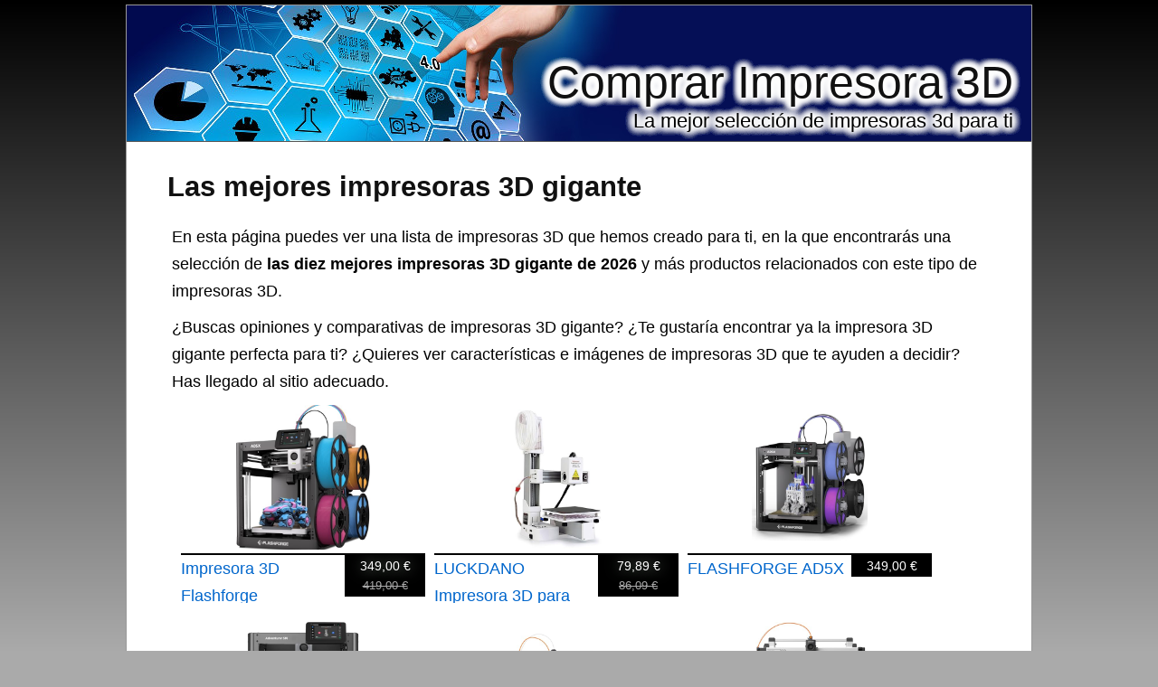

--- FILE ---
content_type: text/html; charset=utf-8
request_url: https://comprarimpresora3d.org/gigante
body_size: 16840
content:
<?xml version="1.0" encoding="UTF-8"?><!DOCTYPE html PUBLIC "-//W3C//DTD XHTML 1.0 Strict//EN" "http://www.w3.org/TR/xhtml1/DTD/xhtml1-strict.dtd"><html
xmlns="http://www.w3.org/1999/xhtml" lang="es_ES" xml:lang="es_ES"><head><title>▷ Las Diez Mejores IMPRESORAS 3D GIGANTE - Comprar Impresora 3D</title><meta
name="description" content="Mejores impresoras 3D gigante ✅, precio, opiniones y características." /><meta
name="keywords" content="impresora-3d,gigante,listado,comprar,Impresoras 3D,Impresión y escaneo 3D,Industria, empresas y ciencia" /><meta
name="title" content="▷ Las Diez Mejores IMPRESORAS 3D GIGANTE - Comprar Impresora 3D" /><meta
name="viewport" content="width=device-width, initial-scale=1, maximum-scale=1" /><meta
name="expires" content="never" /><meta
name="distribution" content="world" /><meta
http-equiv="Content-Type" content="text/html; charset=utf-8" /><link
type="text/css" rel="stylesheet" href="//comprarimpresora3d.org/css-comprarimpresora3d.org/main-1684402163.css" media="all" /><link
rel="alternate" type="application/rss+xml" title="comprarimpresora3d.org RSS Feed" href="//comprarimpresora3d.org/feed" /><link
rel="shortcut icon" href="//comprarimpresora3d.org/img-comprarimpresora3d.org/theme/favicon.ico" /><meta
name="og:title" content="Las mejores impresoras 3D gigante" /><meta
name="og:url" content="//comprarimpresora3d.org/gigante" /><meta
name="og:type" content="article" /><meta
name="og:image" content="https://m.media-amazon.com/images/I/51y8hw5U7hL._SL500_.jpg" /><meta
name="og:description" content="Mejores impresoras 3D gigante ✅, precio, opiniones y características." /><meta
name="og:locale" content="es_ES" /><meta
name="og:site_name" content="Comprar Impresora 3D" /><script>/*<![CDATA[*/
var adArray=['<iframe src="https://rcm-eu.amazon-adsystem.com/e/cm?o=30&p=12&l=ur1&category=apparel&banner=0BSSKQPXGC7SRHW2Q002&f=ifr&linkID=55ea1ca563fe55ff081882fa9aaa54f7&t=amz-banner-top-21&tracking_id=amz-banner-top-21" width="300" height="250" scrolling="no" border="0" marginwidth="0" style="border:none;" frameborder="0"></iframe>','<iframe src="https://rcm-eu.amazon-adsystem.com/e/cm?o=30&p=12&l=ur1&category=watches&banner=1H67R6F3H9X3W7XHE002&f=ifr&linkID=16df45592c87a11796dcac7fe4229607&t=amz-banner-top-21&tracking_id=amz-banner-top-21" width="300" height="250" scrolling="no" border="0" marginwidth="0" style="border:none;" frameborder="0"></iframe>','<iframe src="https://rcm-eu.amazon-adsystem.com/e/cm?o=30&p=12&l=ur1&category=rebajas_hasta&banner=10FK7CT2DC5K9F7ZWP82&f=ifr&linkID=b0ae4bda7ccfcab300e8081d7f64b681&t=amz-banner-top-21&tracking_id=amz-banner-top-21" width="300" height="250" scrolling="no" border="0" marginwidth="0" style="border:none;" frameborder="0"></iframe>','<iframe src="https://rcm-eu.amazon-adsystem.com/e/cm?o=30&p=12&l=ur1&category=premium&banner=0EMP21769P76KEGTJNR2&f=ifr&linkID=17078b798232956c0efcd162fc67ee2e&t=amz-banner-top-21&tracking_id=amz-banner-top-21" width="300" height="250" scrolling="no" border="0" marginwidth="0" style="border:none;" frameborder="0"></iframe>','<iframe src="https://rcm-eu.amazon-adsystem.com/e/cm?o=30&p=12&l=ur1&category=ofertasdeultimo&banner=01K8FJK4G53N9Q0K7J82&f=ifr&linkID=57c2e4eaed404cdb96ce3dedf8918871&t=amz-banner-top-21&tracking_id=amz-banner-top-21" width="300" height="250" scrolling="no" border="0" marginwidth="0" style="border:none;" frameborder="0"></iframe>','<iframe src="https://rcm-eu.amazon-adsystem.com/e/cm?o=30&p=12&l=ur1&category=shoes&banner=0B0P15A56Q2VEND976R2&f=ifr&linkID=49390d7433207734354780be35a664b4&t=amz-banner-bottom-21&tracking_id=amz-banner-top-21" width="300" height="250" scrolling="no" border="0" marginwidth="0" style="border:none;" frameborder="0"></iframe>','<iframe src="https://rcm-eu.amazon-adsystem.com/e/cm?o=30&p=12&l=ur1&category=jewellery&banner=1MA6KJ6WYKAP6F3EYHG2&f=ifr&linkID=155ddfe1399af5d0f9af3b23198585f9&t=amz-banner-bottom-21&tracking_id=amz-banner-top-21" width="300" height="250" scrolling="no" border="0" marginwidth="0" style="border:none;" frameborder="0"></iframe>'];/*]]>*/</script><meta
name="robots" content="all" /><meta
property="article:tag" content="las mejores impresoras 3d gigante" /><meta
property="article:section" content="Comprar Impresora 3D" /><meta
property="article:published_time" content="2009-03-27T09:00:00+00:00" /><meta
property="article:modified_time" content="2026-01-31T23:28:26+00:00" /> <script async src="https://www.googletagmanager.com/gtag/js?id=G-FTCVJ9XX3B"></script><script>
window.dataLayer=window.dataLayer||[];function gtag(){dataLayer.push(arguments);}
gtag('js',new Date());gtag('config','G-FTCVJ9XX3B');</script><script type="text/javascript">
window.onload=function(){var privacy_widget=document.getElementById('privacy_widget');if(null!=privacy_widget)
{privacy_widget.parentNode.removeChild(privacy_widget);}}</script></head><body><div
class="content_title"><h1><a
title="Las mejores impresoras 3D gigante" href="//comprarimpresora3d.org/gigante">Las mejores impresoras 3D gigante</a></h1></div><div
class="container"><div
class="header"><h2><a
title="Comprar Impresora 3D" href="//comprarimpresora3d.org/">Comprar Impresora 3D</a></h2><h3>La mejor selección de impresoras 3d para ti</h3></div><div
class="body"><div
class="main_content"><div
class="content"><p>En esta página puedes ver una lista de impresoras 3D que hemos creado para ti, en la que encontrarás una selección de <strong>las diez mejores impresoras 3D gigante de 2026</strong> y más productos relacionados con este tipo de impresoras 3D.</p><div
itemprop="description"><p>¿Buscas opiniones y comparativas de <span
itemprop="name">impresoras 3D gigante</span>? ¿Te gustaría encontrar ya la <span
itemprop="category" content="impresoras 3D">impresora 3D</span> gigante perfecta para ti? ¿Quieres ver características e imágenes de impresoras 3D que te ayuden a decidir? Has llegado al sitio adecuado.</p></div><ul
class="products_list"><li><div
class ="product_image data_link_replacement" title="Impresora 3D Flashforge Adventurer 5X con Impresión Multicolor" data="https://www.amazon.es/dp/B0DMWCWZXL?tag=comprarimpresora3d-org-21&linkCode=osi&th=1&psc=1"><img
src="https://m.media-amazon.com/images/I/51y8hw5U7hL._SL500_.jpg" title="Impresora 3D Flashforge Adventurer 5X con Impresión Multicolor" alt="Imagen de Impresora 3D Flashforge Adventurer 5X con Impresión Multicolor" /><div
class="product_data"><span
class="product_title">Impresora 3D Flashforge Adventurer 5X con Impresión Multicolor</span><div
class="product_price"><span
class="new_price">349,00 €</span><span
class="original_price">419,00 €</span></div></div></div></li><li><div
class ="product_image data_link_replacement" title="LUCKDANO Impresora 3D para Principiantes Fácil de Usar para Principiantes Compacta con Tamaño de Impresión de Mm Filamento PLA TPU de Alta Resolución de 0" data="https://www.amazon.es/dp/B0FY7GGWJN?tag=comprarimpresora3d-org-21&linkCode=osi&th=1&psc=1"><img
src="https://m.media-amazon.com/images/I/41iPPMYQU+L._SL500_.jpg" title="LUCKDANO Impresora 3D para Principiantes Fácil de Usar para Principiantes Compacta con Tamaño de Impresión de Mm Filamento PLA TPU de Alta Resolución de 0" alt="Imagen de LUCKDANO Impresora 3D para Principiantes Fácil de Usar para Principiantes Compacta con Tamaño de Impresión de Mm Filamento PLA TPU de Alta Resolución de 0" /><div
class="product_data"><span
class="product_title">LUCKDANO Impresora 3D para Principiantes Fácil de Usar para Principiantes Compacta con Tamaño de Impresión de Mm Filamento PLA TPU de Alta Resolución de 0</span><div
class="product_price"><span
class="new_price">79,89 €</span><span
class="original_price">86,09 €</span></div></div></div></li><li><div
class ="product_image data_link_replacement" title="FLASHFORGE AD5X" data="https://www.amazon.es/dp/B0F42LS2QQ?tag=comprarimpresora3d-org-21&linkCode=osi&th=1&psc=1"><img
src="https://m.media-amazon.com/images/I/41CNCFSWXWL._SL500_.jpg" title="FLASHFORGE AD5X" alt="Imagen de FLASHFORGE AD5X" /><div
class="product_data"><span
class="product_title">FLASHFORGE AD5X</span><div
class="product_price"><span>349,00 €</span></div></div></div></li><li><div
class ="product_image data_link_replacement" title="FLASHFORGE Adventurer 5M Impresora 3D" data="https://www.amazon.es/dp/B0DMNJ57RG?tag=comprarimpresora3d-org-21&linkCode=osi&th=1&psc=1"><img
src="https://m.media-amazon.com/images/I/41YVFXAavvL._SL500_.jpg" title="FLASHFORGE Adventurer 5M Impresora 3D" alt="Imagen de FLASHFORGE Adventurer 5M Impresora 3D" /><div
class="product_data"><span
class="product_title">FLASHFORGE Adventurer 5M Impresora 3D</span><div
class="product_price"><span
class="new_price">249,00 €</span><span
class="original_price">299,00 €</span></div></div></div></li><li><div
class ="product_image data_link_replacement" title="ANYCUBIC Kobra 3 V2 Impresora 3D, 600 mm" data="https://www.amazon.es/dp/B0F7WVZ2JW?tag=comprarimpresora3d-org-21&linkCode=osi&th=1&psc=1"><img
src="https://m.media-amazon.com/images/I/41uxhelHLnL._SL500_.jpg" title="ANYCUBIC Kobra 3 V2 Impresora 3D, 600 mm" alt="Imagen de ANYCUBIC Kobra 3 V2 Impresora 3D, 600 mm" /><div
class="product_data"><span
class="product_title">ANYCUBIC Kobra 3 V2 Impresora 3D, 600 mm</span><div
class="product_price"><span>299,00 €</span></div></div></div></li><li><div
class ="product_image data_link_replacement" title="ANYCUBIC Kobra 3 MAX Impresora 3D" data="https://www.amazon.es/dp/B0DSVK97F2?tag=comprarimpresora3d-org-21&linkCode=osi&th=1&psc=1"><img
src="https://m.media-amazon.com/images/I/41xEoIvR0AL._SL500_.jpg" title="ANYCUBIC Kobra 3 MAX Impresora 3D" alt="Imagen de ANYCUBIC Kobra 3 MAX Impresora 3D" /><div
class="product_data"><span
class="product_title">ANYCUBIC Kobra 3 MAX Impresora 3D</span><div
class="product_price"><span>499,99 €</span></div></div></div></li><li><div
class ="product_image data_link_replacement" title="Ouitble Impresora 3D de alta precisión, 10-40 mm" data="https://www.amazon.es/dp/B0FXH3VGM7?tag=comprarimpresora3d-org-21&linkCode=osi&th=1&psc=1"><img
src="https://m.media-amazon.com/images/I/41HoBVq7LzL._SL500_.jpg" title="Ouitble Impresora 3D de alta precisión, 10-40 mm" alt="Imagen de Ouitble Impresora 3D de alta precisión, 10-40 mm" /><div
class="product_data"><span
class="product_title">Ouitble Impresora 3D de alta precisión, 10-40 mm</span><div
class="product_price"><span>141,89 €</span></div></div></div></li><li><div
class ="product_image data_link_replacement" title="ANYCUBIC Kobra 3 MAX Impresora 3D" data="https://www.amazon.es/dp/B0DSVK7KNM?tag=comprarimpresora3d-org-21&linkCode=osi&th=1&psc=1"><img
src="https://m.media-amazon.com/images/I/4136FkOSvGL._SL500_.jpg" title="ANYCUBIC Kobra 3 MAX Impresora 3D" alt="Imagen de ANYCUBIC Kobra 3 MAX Impresora 3D" /><div
class="product_data"><span
class="product_title">ANYCUBIC Kobra 3 MAX Impresora 3D</span><div
class="product_price"><span>499,99 €</span></div></div></div></li><li><div
class ="product_image data_link_replacement" title="ANYCUBIC Photon Mono 4 Impresora 3D Resina" data="https://www.amazon.es/dp/B0DB7N38FT?tag=comprarimpresora3d-org-21&linkCode=osi&th=1&psc=1"><img
src="https://m.media-amazon.com/images/I/41DBfcEkUEL._SL500_.jpg" title="ANYCUBIC Photon Mono 4 Impresora 3D Resina" alt="Imagen de ANYCUBIC Photon Mono 4 Impresora 3D Resina" /><div
class="product_data"><span
class="product_title">ANYCUBIC Photon Mono 4 Impresora 3D Resina</span><div
class="product_price"><span
class="new_price">189,00 €</span><span
class="original_price">199,99 €</span></div></div></div></li><li><div
class ="product_image data_link_replacement" title="Flashforge Adventurer 5M Impresora 3D" data="https://www.amazon.es/dp/B0CZMYB2X8?tag=comprarimpresora3d-org-21&linkCode=osi&th=1&psc=1"><img
src="https://m.media-amazon.com/images/I/41QjhMn2XZL._SL500_.jpg" title="Flashforge Adventurer 5M Impresora 3D" alt="Imagen de Flashforge Adventurer 5M Impresora 3D" /><div
class="product_data"><span
class="product_title">Flashforge Adventurer 5M Impresora 3D</span><div
class="product_price"><span>299,00 €</span></div></div></div></li></ul><div
class="clear_both"></div><meta
content="//comprarimpresora3d.org/gigante" itemprop="url" /><h2>Selección de las diez  mejores impresoras 3D gigante</h2><p>Si te estás planteando comprar una impresora 3D, nuestra lista de las diez mejores impresoras 3D gigante de 2026 te ayudará a encontrar una impresora 3D perfecta para ti.</p><p>Mediante los enlaces de cada una de las impresoras 3D que encontrarás en esta selección, podrás ver más sobre ellas y adquirirlas si son lo que estás buscando. También puedes leer los comentarios y opiniones que han dejado los usuarios que ya han probado estas impresoras 3D y ver sus valoraciones, así como dejar tus propios comentarios sobre las impresoras 3D gigante.</p><div
itemprop="offers" itemscope itemtype="http://schema.org/AggregateOffer"><div
itemprop="offers" itemscope itemtype="http://schema.org/Offer"><h3><span
itemprop="name">Impresora 3D Flashforge Adventurer 5X con Impresión Multicolor, la impresora 3D gigante más vendida ✅</span></h3><div
class="product_image_container"><div
class="item_main_image data_link_replacement" data="https://www.amazon.es/dp/B0DMWCWZXL?tag=comprarimpresora3d-org-21&linkCode=osi&th=1&psc=1"> <img
title="Impresora 3D Flashforge Adventurer 5X con Impresión Multicolor, Personalizable con IFS, multimaterial AD5X Impresora 3D,Velocidad Máxima de Impresión:600mm/s,Recarga automática de filamento de 4kg" alt="Impresora 3D Flashforge Adventurer 5X con Impresión Multicolor, Personalizable con IFS, multimaterial AD5X Impresora 3D,Velocidad Máxima de Impresión:600mm/s,Recarga automática de filamento de 4kg" src="https://m.media-amazon.com/images/I/51y8hw5U7hL._SL500_.jpg" class="item_main_image float_left no_pin" itemprop="image" /></div></div><div
class="extra_product_images"> <img
title="Impresora 3D Flashforge Adventurer 5X con Impresión Multicolor" alt="Imagen de Impresora 3D Flashforge Adventurer 5X con Impresión Multicolor" class="item float_left no_pin" src="https://m.media-amazon.com/images/I/41fYp+87h2L._SL75_.jpg" url="https://www.amazon.es/dp/B0DMWCWZXL?tag=comprarimpresora3d-org-21&linkCode=osi&th=1&psc=1" /> <img
title="Impresora 3D Flashforge Adventurer 5X con Impresión Multicolor" alt="Imagen de Impresora 3D Flashforge Adventurer 5X con Impresión Multicolor" class="item float_left no_pin" src="https://m.media-amazon.com/images/I/41omQACPJFL._SL75_.jpg" url="https://www.amazon.es/dp/B0DMWCWZXL?tag=comprarimpresora3d-org-21&linkCode=osi&th=1&psc=1" /> <img
title="Impresora 3D Flashforge Adventurer 5X con Impresión Multicolor" alt="Imagen de Impresora 3D Flashforge Adventurer 5X con Impresión Multicolor" class="item float_left no_pin" src="https://m.media-amazon.com/images/I/51XQib0eoNL._SL75_.jpg" url="https://www.amazon.es/dp/B0DMWCWZXL?tag=comprarimpresora3d-org-21&linkCode=osi&th=1&psc=1" /> <img
title="Impresora 3D Flashforge Adventurer 5X con Impresión Multicolor" alt="Imagen de Impresora 3D Flashforge Adventurer 5X con Impresión Multicolor" class="item float_left no_pin" src="https://m.media-amazon.com/images/I/51-QRuNoUIL._SL75_.jpg" url="https://www.amazon.es/dp/B0DMWCWZXL?tag=comprarimpresora3d-org-21&linkCode=osi&th=1&psc=1" /> <img
title="Impresora 3D Flashforge Adventurer 5X con Impresión Multicolor" alt="Imagen de Impresora 3D Flashforge Adventurer 5X con Impresión Multicolor" class="item float_left no_pin" src="https://m.media-amazon.com/images/I/51OpA-MUyfL._SL75_.jpg" url="https://www.amazon.es/dp/B0DMWCWZXL?tag=comprarimpresora3d-org-21&linkCode=osi&th=1&psc=1" /> <img
title="Impresora 3D Flashforge Adventurer 5X con Impresión Multicolor" alt="Imagen de Impresora 3D Flashforge Adventurer 5X con Impresión Multicolor" class="item float_left no_pin" src="https://m.media-amazon.com/images/I/41Q5oeSlD+L._SL75_.jpg" url="https://www.amazon.es/dp/B0DMWCWZXL?tag=comprarimpresora3d-org-21&linkCode=osi&th=1&psc=1" /></div><div
class="itemtext"><p> Si nos fijamos únicamnete en la cantidad de ventas,  sin duda, esta impresora 3D sería nuestra elección ya que se trata <strong>de la impresora 3D más vendida</strong> de esta lista.</p><meta
itemprop="availability" content="instore_only" /><meta
itemprop="priceCurrency" content="EUR" /><p> Normalmente, esta impresora 3D tiene un precio de 419,00€ pero si la compras ahora, puedes conseguirla por <strong>tan solo <span
itemprop="price">349,00</span>€</strong>. ¡No esperes más y aprovéchate de esta oferta!</p><p> A continuación tienes una lista de las características de la impresora 3D  Flashforge Adventurer 5X con Impresión Multicolor:</p><ul
class="fashioned"><li>Es su solución integral para la impresión multicolor sin esfuerzo, eficiente y desatendida.</li><li>Volumen 220*220*220mm.</li><li>La mejor elección para granjas de impresión 3D  Con Flash Maker y Orca-Flashforge, puede gestionar cientos de impresoras de forma remota, supervisar su estado en tiempo real, y disfrutar de la libertad en la gestión de colores y tipos de filamento.</li><li>Fiable  1 Estructura CoreXY totalmente metálica 2 Relleno automático de filamento de 4kg 3 Impresión suave y continua.</li><li>Fácil de usar  1 Diseño compacto integrado 2 Interfaz intuitiva de pantalla táctil 3 Nivelación totalmente automática.</li><li><strong> Alta Velocidad </strong>: Velocidad máxima: 600mm/s, Aceleración: 20.000mm/s.</li><li>Impresión Multicolor  1 Impresión multicolor de TPU flexible 2 Impresión multicolor como estándar 3 Sistema inteligente de filamento.</li><li><strong>Tamaño</strong>: 45 x 49 x 45 cm. (Alto x Largo x Ancho).</li><li><strong>Color</strong>: Negro.</li></ul>A través del siguiente enlace, podrás encontrar <span
class="comment_link_replacement" data="https://www.amazon.es/dp/product-reviews/B0DMWCWZXL?tag=comprarimpresora3d-org-21&linkCode=osi&th=1&psc=1" title="Opiniones sobre Impresora 3D Flashforge Adventurer 5X con Impresión Multicolor">opiniones sobre esta impresora 3D</span>.<div
class="button_container"><div
class="buybutton data_link_replacement" title="Impresora 3D Flashforge Adventurer 5X con Impresión Multicolor" data="https://www.amazon.es/dp/B0DMWCWZXL?tag=comprarimpresora3d-org-21&linkCode=osi&th=1&psc=1" img_data="https://m.media-amazon.com/images/I/51y8hw5U7hL._SL500_.jpg"></div></div><div
class="clear_both"></div><p>Si quieres valorar otras opciones antes de decidirte, puedes ver más impresoras 3D del mismo tipo que <em>Impresora 3D Flashforge Adventurer 5X con Impresión Multicolor</em>, puedes hacerlo siguiendo el enlace a continuación: <em><a
title="Ver más impresoras 3D de la categoría impresoras 3D" href="https://www.amazon.es/s?k=impresoras+3D&rh=n%3A6684215031%2C&tag=comprarimpresora3d-org-21" rel="nofollow" target="_blank">Impresoras 3D</a></em>.</p></div></div><div
itemprop="offers" itemscope itemtype="http://schema.org/Offer"><h3><span
itemprop="name">LUCKDANO Impresora 3D para Principiantes Fácil de Usar para Principiantes Compacta con Tamaño de Impresión de Mm Filamento PLA TPU de Alta Resolución de 0, la impresora 3D gigante más barata ⭐</span></h3><div
class="product_image_container"><div
class="item_main_image data_link_replacement" data="https://www.amazon.es/dp/B0FY7GGWJN?tag=comprarimpresora3d-org-21&linkCode=osi&th=1&psc=1"> <img
title="LUCKDANO Impresora 3D para Principiantes Fácil de Usar para Principiantes Compacta con Tamaño de Impresión de Mm Filamento PLA TPU de Alta Resolución de 0,05 Mm (White)" alt="LUCKDANO Impresora 3D para Principiantes Fácil de Usar para Principiantes Compacta con Tamaño de Impresión de Mm Filamento PLA TPU de Alta Resolución de 0,05 Mm (White)" src="https://m.media-amazon.com/images/I/41iPPMYQU+L._SL500_.jpg" class="item_main_image float_left no_pin" itemprop="image" /></div></div><div
class="extra_product_images"> <img
title="LUCKDANO Impresora 3D para Principiantes Fácil de Usar para Principiantes Compacta con Tamaño de Impresión de Mm Filamento PLA TPU de Alta Resolución de 0" alt="Imagen de LUCKDANO Impresora 3D para Principiantes Fácil de Usar para Principiantes Compacta con Tamaño de Impresión de Mm Filamento PLA TPU de Alta Resolución de 0" class="item float_left no_pin" src="https://m.media-amazon.com/images/I/413TfMk-5lL._SL75_.jpg" url="https://www.amazon.es/dp/B0FY7GGWJN?tag=comprarimpresora3d-org-21&linkCode=osi&th=1&psc=1" /> <img
title="LUCKDANO Impresora 3D para Principiantes Fácil de Usar para Principiantes Compacta con Tamaño de Impresión de Mm Filamento PLA TPU de Alta Resolución de 0" alt="Imagen de LUCKDANO Impresora 3D para Principiantes Fácil de Usar para Principiantes Compacta con Tamaño de Impresión de Mm Filamento PLA TPU de Alta Resolución de 0" class="item float_left no_pin" src="https://m.media-amazon.com/images/I/61zQX26sa6L._SL75_.jpg" url="https://www.amazon.es/dp/B0FY7GGWJN?tag=comprarimpresora3d-org-21&linkCode=osi&th=1&psc=1" /> <img
title="LUCKDANO Impresora 3D para Principiantes Fácil de Usar para Principiantes Compacta con Tamaño de Impresión de Mm Filamento PLA TPU de Alta Resolución de 0" alt="Imagen de LUCKDANO Impresora 3D para Principiantes Fácil de Usar para Principiantes Compacta con Tamaño de Impresión de Mm Filamento PLA TPU de Alta Resolución de 0" class="item float_left no_pin" src="https://m.media-amazon.com/images/I/41jl1C1ifML._SL75_.jpg" url="https://www.amazon.es/dp/B0FY7GGWJN?tag=comprarimpresora3d-org-21&linkCode=osi&th=1&psc=1" /> <img
title="LUCKDANO Impresora 3D para Principiantes Fácil de Usar para Principiantes Compacta con Tamaño de Impresión de Mm Filamento PLA TPU de Alta Resolución de 0" alt="Imagen de LUCKDANO Impresora 3D para Principiantes Fácil de Usar para Principiantes Compacta con Tamaño de Impresión de Mm Filamento PLA TPU de Alta Resolución de 0" class="item float_left no_pin" src="https://m.media-amazon.com/images/I/513H7uQeRtL._SL75_.jpg" url="https://www.amazon.es/dp/B0FY7GGWJN?tag=comprarimpresora3d-org-21&linkCode=osi&th=1&psc=1" /> <img
title="LUCKDANO Impresora 3D para Principiantes Fácil de Usar para Principiantes Compacta con Tamaño de Impresión de Mm Filamento PLA TPU de Alta Resolución de 0" alt="Imagen de LUCKDANO Impresora 3D para Principiantes Fácil de Usar para Principiantes Compacta con Tamaño de Impresión de Mm Filamento PLA TPU de Alta Resolución de 0" class="item float_left no_pin" src="https://m.media-amazon.com/images/I/41yBxc8LXCL._SL75_.jpg" url="https://www.amazon.es/dp/B0FY7GGWJN?tag=comprarimpresora3d-org-21&linkCode=osi&th=1&psc=1" /> <img
title="LUCKDANO Impresora 3D para Principiantes Fácil de Usar para Principiantes Compacta con Tamaño de Impresión de Mm Filamento PLA TPU de Alta Resolución de 0" alt="Imagen de LUCKDANO Impresora 3D para Principiantes Fácil de Usar para Principiantes Compacta con Tamaño de Impresión de Mm Filamento PLA TPU de Alta Resolución de 0" class="item float_left no_pin" src="https://m.media-amazon.com/images/I/41HA+oTJezL._SL75_.jpg" url="https://www.amazon.es/dp/B0FY7GGWJN?tag=comprarimpresora3d-org-21&linkCode=osi&th=1&psc=1" /></div><div
class="itemtext"><p> Teniendo en cuenta su precio, esta impresora 3D es la mejor opción ya que en nuestra selección de impresoras 3D es <strong>la impresora 3D gigante más barata</strong>.</p><meta
itemprop="availability" content="instore_only" /><meta
itemprop="priceCurrency" content="EUR" /><p> Su precio habitual es de 86,09€ pero ahora mismo está en oferta por tiempo limitado. ¡Consigue ya esta impresora 3D por <strong>el increíble precio de <span
itemprop="price">79,89</span>€</strong>!</p><p> A continuación puedes ver más detalles de esta impresora 3D:</p><ul
class="fashioned"><li>El exclusivo de claves permite un fácil control sobre el proceso de impresión, lo que reduce el tiempo de inactividad.</li><li>Comience sus proyectos rápidamente y disfrute de una impresión ininterrumpida con esta máquina confiable.</li><li>Logre altas resoluciones de capa de hasta 0,05 mm, lo que garantiza resultados fluidos y vibrantes para proyectos educativos y diseños innovadores.</li><li><strong>Calentamiento rápido y eficiente</strong>: Diseñada para brindar eficiencia, esta impresora 3D se calienta rápidamente alcanzando los 180 °C en 5 minutos, ideal para material pla.</li><li><strong>Impresión de alta precisión</strong>: Experimente una calidad de impresión excepcional con esta impresora 3D compacta que cuenta con una boquilla precisa totalmente metálica.</li><li>Las temperaturas de impresión óptimas minimizan los errores y admiten filamentos pla y tpu de 1,75 mm.</li><li>Su diseño robusto lo convierte en una valiosa adición a talleres, aulas o espacios de creación en el hogar.</li><li>Disfrute de una impresión fiable durante muchos años con esta máquina.</li><li>Fomente la imaginación espacial y la percepción tridimensional en los niños a través de experiencias prácticas.</li><li><strong>Durable y confiable</strong>: Construida para durar, esta impresora 3D completamente ensamblada está hecha de material ABS robusto que garantiza longevidad y rendimiento constante.</li><li><strong>Opciones de impresión versátiles</strong>: Imprima desde archivos de modelo incluidos o descargue diseños en línea ampliando sus posibilidades creativas.</li><li><strong>Los controles intuitivos le permiten cargar materiales con la tecla + y descargar con la tecla</strong>:, lo que hace que el proceso sea .</li><li>Esta característica fomenta la experimentación y la innovación, lo que la convierte en una gran herramienta para el aprendizaje y el desarrollo.</li><li>Simplemente descargue los archivos gcode en una tarjeta de memoria, insértela en la impresora y comience a imprimir.</li><li><strong>Fácil de usar para principiantes</strong>: Diseñada pensando en los principiantes, esta impresora 3D con multiplexación por división de frecuencia garantiza un funcionamiento sin esfuerzo incluso para aquellos nuevos en la impresión 3D.</li><li><strong>Tamaño</strong>: 9 x 26 x 21 cm. (Alto x Largo x Ancho).</li><li><strong>Color</strong>: Blanco.</li><li><strong>Garantía</strong>: garantía del fabricante por 90 días tras venta.</li></ul>Mediante el siguiente enlace, podrás encontrar <span
class="comment_link_replacement" data="https://www.amazon.es/dp/product-reviews/B0FY7GGWJN?tag=comprarimpresora3d-org-21&linkCode=osi&th=1&psc=1" title="Opiniones sobre LUCKDANO Impresora 3D para Principiantes Fácil de Usar para Principiantes Compacta con Tamaño de Impresión de Mm Filamento PLA TPU de Alta Resolución de 0">opiniones de compradores de esta impresora 3D</span>.<div
class="button_container"><div
class="buybutton data_link_replacement" title="LUCKDANO Impresora 3D para Principiantes Fácil de Usar para Principiantes Compacta con Tamaño de Impresión de Mm Filamento PLA TPU de Alta Resolución de 0" data="https://www.amazon.es/dp/B0FY7GGWJN?tag=comprarimpresora3d-org-21&linkCode=osi&th=1&psc=1" img_data="https://m.media-amazon.com/images/I/41iPPMYQU+L._SL500_.jpg"></div></div><div
class="clear_both"></div><p>Si quieres valorar otras opciones antes de decidirte, puedes ver más impresoras 3D del mismo tipo que <em>LUCKDANO Impresora 3D para Principiantes Fácil de Usar para Principiantes Compacta con Tamaño de Impresión de Mm Filamento PLA TPU de Alta Resolución de 0</em>, puedes hacerlo siguiendo el enlace a continuación: <em><a
title="Ver más impresoras 3D de la categoría impresoras 3D" href="https://www.amazon.es/s?k=impresoras+3D&rh=n%3A6684215031%2C&tag=comprarimpresora3d-org-21" rel="nofollow" target="_blank">Impresoras 3D</a></em>.</p></div></div><div
itemprop="offers" itemscope itemtype="http://schema.org/Offer"><h3><span
itemprop="name">FLASHFORGE AD5X</span></h3><div
class="product_image_container"><div
class="item_main_image data_link_replacement" data="https://www.amazon.es/dp/B0F42LS2QQ?tag=comprarimpresora3d-org-21&linkCode=osi&th=1&psc=1"> <img
title="FLASHFORGE AD5X – Impresora 3D Multicolor 4 Colores con IFS, Nivelación Automática, Velocidad Máxima 600 mm/s, Boquilla 300°C, Formato de Impresión 220x220x220mm – FDM (AD5X)" alt="FLASHFORGE AD5X – Impresora 3D Multicolor 4 Colores con IFS, Nivelación Automática, Velocidad Máxima 600 mm/s, Boquilla 300°C, Formato de Impresión 220x220x220mm – FDM (AD5X)" src="https://m.media-amazon.com/images/I/41CNCFSWXWL._SL500_.jpg" class="item_main_image float_left no_pin" itemprop="image" /></div></div><div
class="extra_product_images"> <img
title="FLASHFORGE AD5X" alt="Imagen de FLASHFORGE AD5X" class="item float_left no_pin" src="https://m.media-amazon.com/images/I/51ovGDI68VL._SL75_.jpg" url="https://www.amazon.es/dp/B0F42LS2QQ?tag=comprarimpresora3d-org-21&linkCode=osi&th=1&psc=1" /> <img
title="FLASHFORGE AD5X" alt="Imagen de FLASHFORGE AD5X" class="item float_left no_pin" src="https://m.media-amazon.com/images/I/51MOvjm-BML._SL75_.jpg" url="https://www.amazon.es/dp/B0F42LS2QQ?tag=comprarimpresora3d-org-21&linkCode=osi&th=1&psc=1" /> <img
title="FLASHFORGE AD5X" alt="Imagen de FLASHFORGE AD5X" class="item float_left no_pin" src="https://m.media-amazon.com/images/I/51UwcUY2NRL._SL75_.jpg" url="https://www.amazon.es/dp/B0F42LS2QQ?tag=comprarimpresora3d-org-21&linkCode=osi&th=1&psc=1" /> <img
title="FLASHFORGE AD5X" alt="Imagen de FLASHFORGE AD5X" class="item float_left no_pin" src="https://m.media-amazon.com/images/I/51k1-SDofAL._SL75_.jpg" url="https://www.amazon.es/dp/B0F42LS2QQ?tag=comprarimpresora3d-org-21&linkCode=osi&th=1&psc=1" /> <img
title="FLASHFORGE AD5X" alt="Imagen de FLASHFORGE AD5X" class="item float_left no_pin" src="https://m.media-amazon.com/images/I/51Et9Bqp3UL._SL75_.jpg" url="https://www.amazon.es/dp/B0F42LS2QQ?tag=comprarimpresora3d-org-21&linkCode=osi&th=1&psc=1" /> <img
title="FLASHFORGE AD5X" alt="Imagen de FLASHFORGE AD5X" class="item float_left no_pin" src="https://m.media-amazon.com/images/I/51ZXDNS-g8L._SL75_.jpg" url="https://www.amazon.es/dp/B0F42LS2QQ?tag=comprarimpresora3d-org-21&linkCode=osi&th=1&psc=1" /></div><div
class="itemtext"><p> Una de las impresoras 3D gigante disponibles en el mercado es la FLASHFORGE AD5X. Aquí podrás ver los detalles de este modelo de impresora 3D.</p><meta
itemprop="availability" content="instore_only" /><meta
itemprop="priceCurrency" content="EUR" /><p> Puedes obtener tu ya tu impresora 3D FLASHFORGE AD5X por un precio de 349,00€.</p><p> A continuación puedes ver las características de esta impresora 3D:</p><ul
class="fashioned"><li><strong>Gran zona de impresión (220x220x220 mm) y diseño estable</strong>: Estructura rígida de aleación de aluminio y generoso volumen de impresión para proyectos de tamaño mediano a grande con excelente estabilidad.</li><li>Boquilla de alta temperatura (300 °C) y compatible con varios materiales, admite una amplia gama de filamentos (PLA, ABS, PETG, TPU) para diversas aplicaciones, desde prototipos hasta piezas funcionales.</li><li><strong>Nivelación Automática Precisa</strong>: Sistema de calibración automática para una plataforma de impresión perfectamente nivelada, garantizando impresiones fluidas sin ajuste manual.</li><li>Impresión de alta velocidad sin comprometer la calidad, perfecta para profesionales y entusiastas que desean ahorrar tiempo.</li><li>Velocidad ultrarrápida de hasta 600 mm/s.</li><li><strong>Impresión multicolor de 4 colores con IFS</strong>: Innovadora tecnología IFS (Independent Filament System) que permite la impresión simultánea de 4 colores sin interrupciones, ideal para diseños complejos y prototipos detallados.</li><li><strong>Tamaño</strong>: 44 x 44 x 51,5 cm. (Alto x Largo x Ancho).</li><li><strong>Color</strong>: Negro 1.</li><li><strong>Peso</strong>: 11 kilos y 5 gramos.</li></ul>Mediante el siguiente enlace, podrás encontrar <span
class="comment_link_replacement" data="https://www.amazon.es/dp/product-reviews/B0F42LS2QQ?tag=comprarimpresora3d-org-21&linkCode=osi&th=1&psc=1" title="Opiniones sobre FLASHFORGE AD5X">opiniones sobre esta impresora 3D</span>.<div
class="button_container"><div
class="buybutton data_link_replacement" title="FLASHFORGE AD5X" data="https://www.amazon.es/dp/B0F42LS2QQ?tag=comprarimpresora3d-org-21&linkCode=osi&th=1&psc=1" img_data="https://m.media-amazon.com/images/I/41CNCFSWXWL._SL500_.jpg"></div></div><div
class="clear_both"></div><p>Si quieres valorar otras opciones antes de decidirte, puedes ver más impresoras 3D del mismo tipo que <em>FLASHFORGE AD5X</em>, puedes hacerlo siguiendo el enlace a continuación: <em><a
title="Ver más impresoras 3D de la categoría impresoras 3D" href="https://www.amazon.es/s?k=impresoras+3D&rh=n%3A6684215031%2C&tag=comprarimpresora3d-org-21" rel="nofollow" target="_blank">Impresoras 3D</a></em>.</p></div></div><div
itemprop="offers" itemscope itemtype="http://schema.org/Offer"><h3><span
itemprop="name">FLASHFORGE Adventurer 5M Impresora 3D</span></h3><div
class="product_image_container"><div
class="item_main_image data_link_replacement" data="https://www.amazon.es/dp/B0DMNJ57RG?tag=comprarimpresora3d-org-21&linkCode=osi&th=1&psc=1"> <img
title="FLASHFORGE Adventurer 5M Impresora 3D, Lleno Calibración-Auto, Imprimir 1-Clic Máx. 600mm/s Velocidad, Todo-Metal CoreXY Estructura Impresión precisa, Fácil Mantenimiento Boquilla, Tamaño220x220x220mm" alt="FLASHFORGE Adventurer 5M Impresora 3D, Lleno Calibración-Auto, Imprimir 1-Clic Máx. 600mm/s Velocidad, Todo-Metal CoreXY Estructura Impresión precisa, Fácil Mantenimiento Boquilla, Tamaño220x220x220mm" src="https://m.media-amazon.com/images/I/41YVFXAavvL._SL500_.jpg" class="item_main_image float_left no_pin" itemprop="image" /></div></div><div
class="extra_product_images"> <img
title="FLASHFORGE Adventurer 5M Impresora 3D" alt="Imagen de FLASHFORGE Adventurer 5M Impresora 3D" class="item float_left no_pin" src="https://m.media-amazon.com/images/I/51HdnkpJuML._SL75_.jpg" url="https://www.amazon.es/dp/B0DMNJ57RG?tag=comprarimpresora3d-org-21&linkCode=osi&th=1&psc=1" /> <img
title="FLASHFORGE Adventurer 5M Impresora 3D" alt="Imagen de FLASHFORGE Adventurer 5M Impresora 3D" class="item float_left no_pin" src="https://m.media-amazon.com/images/I/41Gxsm2Ko1L._SL75_.jpg" url="https://www.amazon.es/dp/B0DMNJ57RG?tag=comprarimpresora3d-org-21&linkCode=osi&th=1&psc=1" /> <img
title="FLASHFORGE Adventurer 5M Impresora 3D" alt="Imagen de FLASHFORGE Adventurer 5M Impresora 3D" class="item float_left no_pin" src="https://m.media-amazon.com/images/I/51SqNSpaRNL._SL75_.jpg" url="https://www.amazon.es/dp/B0DMNJ57RG?tag=comprarimpresora3d-org-21&linkCode=osi&th=1&psc=1" /> <img
title="FLASHFORGE Adventurer 5M Impresora 3D" alt="Imagen de FLASHFORGE Adventurer 5M Impresora 3D" class="item float_left no_pin" src="https://m.media-amazon.com/images/I/51J-2HuoGmL._SL75_.jpg" url="https://www.amazon.es/dp/B0DMNJ57RG?tag=comprarimpresora3d-org-21&linkCode=osi&th=1&psc=1" /> <img
title="FLASHFORGE Adventurer 5M Impresora 3D" alt="Imagen de FLASHFORGE Adventurer 5M Impresora 3D" class="item float_left no_pin" src="https://m.media-amazon.com/images/I/41Z0rgheBvL._SL75_.jpg" url="https://www.amazon.es/dp/B0DMNJ57RG?tag=comprarimpresora3d-org-21&linkCode=osi&th=1&psc=1" /> <img
title="FLASHFORGE Adventurer 5M Impresora 3D" alt="Imagen de FLASHFORGE Adventurer 5M Impresora 3D" class="item float_left no_pin" src="https://m.media-amazon.com/images/I/51BktGlj36L._SL75_.jpg" url="https://www.amazon.es/dp/B0DMNJ57RG?tag=comprarimpresora3d-org-21&linkCode=osi&th=1&psc=1" /></div><div
class="itemtext"><p> Aquí puedes encontrar un resumen con las principales características de la FLASHFORGE Adventurer 5M Impresora 3D, una de las impresoras 3D gigante.</p><meta
itemprop="availability" content="instore_only" /><meta
itemprop="priceCurrency" content="EUR" /><p> Esta impresora 3D tiene habitualmente un precio de 299,00€ pero la puedes comprar ahora mismo y por tiempo limitado a <strong>un precio de tan solo <span
itemprop="price">249,00</span>€</strong>. ¡No lo dudes y aprovecha esta oferta antes de que se acabe!</p><p> A continuación se muestra un listado con las características de la impresora 3D FLASHFORGE Adventurer 5M Impresora 3D:</p><ul
class="fashioned"><li>Obtenga una experiencia de impresión impecable- La AD5M cuenta con un sistema de nivelación totalmente automático de un solo clic.</li><li>Mide la distancia de la boquilla a la placa de impresión para determinar las compensaciones correctas.</li><li>Su originalidad es ilimitada, realizar ideas a la realidad con AD5M, fácil y sin estrés.</li><li>La estructura de movimiento estable y suave soporta la impresión estable y de bajo ruido en el modo de alta velocidad.</li><li>El reverso está diseñado específicamente para imprimir con material PETG.</li><li>Su creatividad no conoce límites- Buen ayudante para principiantes.</li><li>Resume Impresiones Después de Apagones- Si se corta la electricidad, guardará la capa en curso y se reanudará desde ese punto cuando se restablezca la energía.</li><li>La placa de acero PEI flexible de doble cara hace que sea fácil de quitar el modelo impreso doblándolo.</li><li>Más Control y Eficiencia- Un clic enviar archivos a múltiples impresoras con orca-flashforge slicer, gestionar todos los dispositivos en Flash Maker APP (control remoto, alertas de impresión y ajustar los parámetros del dispositivo, ect.).</li><li>Perfectamente adecuado para las escuelas secundarias, colegios, universidades y estudios privados.</li><li>Boquilla de cambio rápido no requiere herramientas y se puede cambiar en tan sólo 3 segundos.</li><li>Boquilla de fácil mantenimiento tanto para el principiante como para el experto.</li><li>Boquilla de desmontaje rápido patentada- Diferentes opciones de diámetro de boquilla (0,25/0,4/0,6/0,8 mm) son adecuados tanto para los modos de alta precisión y alta eficiencia.</li><li>AD5M satisface las necesidades innovadoras de los usuarios con tecnología y artesanía totalmente nuevas, tanto si eres un novato como un experto.</li><li>Estructura de movimiento XY totalmente metálica- La AD5M emplea un diseño nuevo y robusto para garantizar velocidades de impresión rápidas a la vez que ofrece resultados de alta calidad.</li><li>Como resultado, conseguir una primera capa impecable se convierte en una tarea sencilla y sin esfuerzo.</li><li>No se necesitan herramientas de nivelación ni calibración manual del eje Z.</li><li><strong>Tamaño</strong>: 41,3 x 36,3 x 37,6 cm. (Alto x Largo x Ancho).</li><li><strong>Color</strong>: Negro.</li><li><strong>Peso</strong>: 9 kilos y 3 gramos.</li><li><strong>Garantía</strong>: 1 Year.</li></ul>Mediante el siguiente enlace, podrás encontrar <span
class="comment_link_replacement" data="https://www.amazon.es/dp/product-reviews/B0DMNJ57RG?tag=comprarimpresora3d-org-21&linkCode=osi&th=1&psc=1" title="Opiniones sobre FLASHFORGE Adventurer 5M Impresora 3D">opiniones de compradores de esta impresora 3D</span>.<div
class="button_container"><div
class="buybutton data_link_replacement" title="FLASHFORGE Adventurer 5M Impresora 3D" data="https://www.amazon.es/dp/B0DMNJ57RG?tag=comprarimpresora3d-org-21&linkCode=osi&th=1&psc=1" img_data="https://m.media-amazon.com/images/I/41YVFXAavvL._SL500_.jpg"></div></div><div
class="clear_both"></div><p>En el siguiente enlace podrás encontrar más impresoras 3D del mismo tipo: <em><a
title="Ver más impresoras 3D de la categoría impresoras 3D" href="https://www.amazon.es/s?k=impresoras+3D&rh=n%3A6684215031%2C&tag=comprarimpresora3d-org-21" rel="nofollow" target="_blank">Impresoras 3D</a></em>.</p></div></div><div
itemprop="offers" itemscope itemtype="http://schema.org/Offer"><h3><span
itemprop="name">ANYCUBIC Kobra 3 V2 Impresora 3D, 600 mm</span></h3><div
class="product_image_container"><div
class="item_main_image data_link_replacement" data="https://www.amazon.es/dp/B0F7WVZ2JW?tag=comprarimpresora3d-org-21&linkCode=osi&th=1&psc=1"> <img
title="ANYCUBIC Kobra 3 V2 Impresora 3D, 600 mm/s Impresora 3D de Alta Velocidad con Cámara,Nivelación Automática Mejorada, APP Remota, Tamaño de Impresión 255x255x260mm,Instalación Mínima para Principiantes" alt="ANYCUBIC Kobra 3 V2 Impresora 3D, 600 mm/s Impresora 3D de Alta Velocidad con Cámara,Nivelación Automática Mejorada, APP Remota, Tamaño de Impresión 255x255x260mm,Instalación Mínima para Principiantes" src="https://m.media-amazon.com/images/I/41uxhelHLnL._SL500_.jpg" class="item_main_image float_left no_pin" itemprop="image" /></div></div><div
class="extra_product_images"> <img
title="ANYCUBIC Kobra 3 V2 Impresora 3D, 600 mm" alt="Imagen de ANYCUBIC Kobra 3 V2 Impresora 3D, 600 mm" class="item float_left no_pin" src="https://m.media-amazon.com/images/I/51yMRoiHXuL._SL75_.jpg" url="https://www.amazon.es/dp/B0F7WVZ2JW?tag=comprarimpresora3d-org-21&linkCode=osi&th=1&psc=1" /> <img
title="ANYCUBIC Kobra 3 V2 Impresora 3D, 600 mm" alt="Imagen de ANYCUBIC Kobra 3 V2 Impresora 3D, 600 mm" class="item float_left no_pin" src="https://m.media-amazon.com/images/I/415qL6cfDYL._SL75_.jpg" url="https://www.amazon.es/dp/B0F7WVZ2JW?tag=comprarimpresora3d-org-21&linkCode=osi&th=1&psc=1" /> <img
title="ANYCUBIC Kobra 3 V2 Impresora 3D, 600 mm" alt="Imagen de ANYCUBIC Kobra 3 V2 Impresora 3D, 600 mm" class="item float_left no_pin" src="https://m.media-amazon.com/images/I/5167r99y5sL._SL75_.jpg" url="https://www.amazon.es/dp/B0F7WVZ2JW?tag=comprarimpresora3d-org-21&linkCode=osi&th=1&psc=1" /> <img
title="ANYCUBIC Kobra 3 V2 Impresora 3D, 600 mm" alt="Imagen de ANYCUBIC Kobra 3 V2 Impresora 3D, 600 mm" class="item float_left no_pin" src="https://m.media-amazon.com/images/I/51f0GVc1frL._SL75_.jpg" url="https://www.amazon.es/dp/B0F7WVZ2JW?tag=comprarimpresora3d-org-21&linkCode=osi&th=1&psc=1" /> <img
title="ANYCUBIC Kobra 3 V2 Impresora 3D, 600 mm" alt="Imagen de ANYCUBIC Kobra 3 V2 Impresora 3D, 600 mm" class="item float_left no_pin" src="https://m.media-amazon.com/images/I/510BjFdsgxL._SL75_.jpg" url="https://www.amazon.es/dp/B0F7WVZ2JW?tag=comprarimpresora3d-org-21&linkCode=osi&th=1&psc=1" /> <img
title="ANYCUBIC Kobra 3 V2 Impresora 3D, 600 mm" alt="Imagen de ANYCUBIC Kobra 3 V2 Impresora 3D, 600 mm" class="item float_left no_pin" src="https://m.media-amazon.com/images/I/51BKSDrnyyL._SL75_.jpg" url="https://www.amazon.es/dp/B0F7WVZ2JW?tag=comprarimpresora3d-org-21&linkCode=osi&th=1&psc=1" /></div><div
class="itemtext"><p> La impresora 3D ANYCUBIC Kobra 3 V2 Impresora 3D, 600 mm es una de las impresoras 3D gigante disponibles para ti.</p><meta
itemprop="availability" content="instore_only" /><meta
itemprop="priceCurrency" content="EUR" /><p> Consigue ya tu ANYCUBIC Kobra 3 V2 Impresora 3D, 600 mm por solo <span
itemprop="price">299,00</span>€.</p><p> En la siguiente lista puedes ver las peculiaridades de esta impresora 3D:</p><ul
class="fashioned"><li><strong>Más Fuctions</strong>:   Soporta impresión multicolor: Utilizar con Anycubic ACE Pro para Kobra 3 V2 para lograr 4-8 colores (Se requiere un ACE PRO para la impresión de 4 colores, dos ACE PRO y kit oficial de accesorios de 8 colores para la impresión de 8 colores).</li><li><strong>Nota</strong>: Anycubic ACE Pro tiene que ser comprado por separado   Unbox y empezar a imprimir en 15mins   Monitoreo inteligente, mantener todo bajo control   Poder perdido / filamento runout reanudar la impresión.</li><li>La compensación de vibraciones con un solo clic puede eliminar eficazmente las imperfecciones comunes de la superficie, como las líneas de resonancia.</li><li><strong>Impresión Inteligente con una Cámara de 720p</strong>: Viene con una cámara de alta definición que ofrece streaming de vídeo 720P, ahora puede supervisar el progreso de la impresión en cualquier momento y en cualquier lugar, y compartir su grabación time-lapse del proceso de impresión.</li><li><strong>Tecnología de Boquilla Actualizada</strong>: La impresora 3D Anycubic Kobra 3 V2 está equipada con la misma boquilla avanzada que la Kobra S1, reduciendo significativamente la fuga de material durante la impresión, mejorando la calidad de impresión y reduciendo los costes de material.</li><li><strong>Calibración Automática del Filamento y Compensación de Vibraciones</strong>: Mediante la supervisión en tiempo real de los cambios en la temperatura del volumen de extrusión y la velocidad a través del sensor de presión del extrusor, se consigue una calibración de la extrusión totalmente automatizada.</li><li>Reduciendo enormemente el tiempo de impresión, mejorando la estabilidad y precisión de la impresión y haciendo que la creación de modelos sea más rápida y eficiente.</li><li>El Benchy se puede imprimir en sólo 11min 30s.</li><li><strong>600 mm/s de Impresión de Alta Velocidad</strong>: La impresora 3D Anycubic Kobra 3 V2 tiene una velocidad máxima de impresión de 600 mm/s con una aceleración máxima de 20.000 mm/s² y una velocidad de impresión recomendada de 300 mm/s.</li><li>Además, los cojinetes SG15 mejorados del eje X proporcionan una mayor estabilidad y una plataforma de construcción más fiable.</li><li><strong>Nivelación Automática Mejorada</strong>: La nivelación automática LeviQ 3.0 mitiga la necesidad de desplazamiento del eje Z, y el eje Y se ha ampliado a 60 mm, lo que minimiza las desviaciones de altura durante la impresión y asegura una nivelación precisa.</li><li><strong>Tamaño</strong>: 54 x 29 x 49 cm. (Alto x Largo x Ancho).</li><li><strong>Color</strong>: Negro.</li><li><strong>Peso</strong>: 10 kilos y 805 gramos.</li></ul>Mediante el siguiente enlace, podrás encontrar <span
class="comment_link_replacement" data="https://www.amazon.es/dp/product-reviews/B0F7WVZ2JW?tag=comprarimpresora3d-org-21&linkCode=osi&th=1&psc=1" title="Opiniones sobre ANYCUBIC Kobra 3 V2 Impresora 3D, 600 mm">opiniones de compradores de esta impresora 3D</span>.<div
class="button_container"><div
class="buybutton data_link_replacement" title="ANYCUBIC Kobra 3 V2 Impresora 3D, 600 mm" data="https://www.amazon.es/dp/B0F7WVZ2JW?tag=comprarimpresora3d-org-21&linkCode=osi&th=1&psc=1" img_data="https://m.media-amazon.com/images/I/41uxhelHLnL._SL500_.jpg"></div></div><div
class="clear_both"></div><p>Si buscas más impresoras 3D similares a <em>ANYCUBIC Kobra 3 V2 Impresora 3D, 600 mm</em>, puedes ver otras impresoras 3D haciendo click en el enlace a continuación: <em><a
title="Ver más impresoras 3D de la categoría impresoras 3D" href="https://www.amazon.es/s?k=impresoras+3D&rh=n%3A6684215031%2C&tag=comprarimpresora3d-org-21" rel="nofollow" target="_blank">Impresoras 3D</a></em>.</p></div></div><div
itemprop="offers" itemscope itemtype="http://schema.org/Offer"><h3><span
itemprop="name">ANYCUBIC Kobra 3 MAX Impresora 3D</span></h3><div
class="product_image_container"><div
class="item_main_image data_link_replacement" data="https://www.amazon.es/dp/B0DSVK97F2?tag=comprarimpresora3d-org-21&linkCode=osi&th=1&psc=1"> <img
title="ANYCUBIC Kobra 3 MAX Impresora 3D, Gran Volumen de Impresión 450x450x500mm, 600mm/s Alta Velocidad de Impresión, AI Detección de Espaguetis, LeviQ 3.0 Nivelación Automática & Smart App Control" alt="ANYCUBIC Kobra 3 MAX Impresora 3D, Gran Volumen de Impresión 450x450x500mm, 600mm/s Alta Velocidad de Impresión, AI Detección de Espaguetis, LeviQ 3.0 Nivelación Automática & Smart App Control" src="https://m.media-amazon.com/images/I/41xEoIvR0AL._SL500_.jpg" class="item_main_image float_left no_pin" itemprop="image" /></div></div><div
class="extra_product_images"> <img
title="ANYCUBIC Kobra 3 MAX Impresora 3D" alt="Imagen de ANYCUBIC Kobra 3 MAX Impresora 3D" class="item float_left no_pin" src="https://m.media-amazon.com/images/I/41SHm1Rxk9L._SL75_.jpg" url="https://www.amazon.es/dp/B0DSVK97F2?tag=comprarimpresora3d-org-21&linkCode=osi&th=1&psc=1" /> <img
title="ANYCUBIC Kobra 3 MAX Impresora 3D" alt="Imagen de ANYCUBIC Kobra 3 MAX Impresora 3D" class="item float_left no_pin" src="https://m.media-amazon.com/images/I/51UCODQBSUL._SL75_.jpg" url="https://www.amazon.es/dp/B0DSVK97F2?tag=comprarimpresora3d-org-21&linkCode=osi&th=1&psc=1" /> <img
title="ANYCUBIC Kobra 3 MAX Impresora 3D" alt="Imagen de ANYCUBIC Kobra 3 MAX Impresora 3D" class="item float_left no_pin" src="https://m.media-amazon.com/images/I/41HlQBg3DrL._SL75_.jpg" url="https://www.amazon.es/dp/B0DSVK97F2?tag=comprarimpresora3d-org-21&linkCode=osi&th=1&psc=1" /> <img
title="ANYCUBIC Kobra 3 MAX Impresora 3D" alt="Imagen de ANYCUBIC Kobra 3 MAX Impresora 3D" class="item float_left no_pin" src="https://m.media-amazon.com/images/I/41Ui1bdov5L._SL75_.jpg" url="https://www.amazon.es/dp/B0DSVK97F2?tag=comprarimpresora3d-org-21&linkCode=osi&th=1&psc=1" /> <img
title="ANYCUBIC Kobra 3 MAX Impresora 3D" alt="Imagen de ANYCUBIC Kobra 3 MAX Impresora 3D" class="item float_left no_pin" src="https://m.media-amazon.com/images/I/41m3W4gxsCL._SL75_.jpg" url="https://www.amazon.es/dp/B0DSVK97F2?tag=comprarimpresora3d-org-21&linkCode=osi&th=1&psc=1" /> <img
title="ANYCUBIC Kobra 3 MAX Impresora 3D" alt="Imagen de ANYCUBIC Kobra 3 MAX Impresora 3D" class="item float_left no_pin" src="https://m.media-amazon.com/images/I/51HduotONbL._SL75_.jpg" url="https://www.amazon.es/dp/B0DSVK97F2?tag=comprarimpresora3d-org-21&linkCode=osi&th=1&psc=1" /></div><div
class="itemtext"><p> La ANYCUBIC Kobra 3 MAX Impresora 3D es uno de los tipos de impresoras 3D gigante que puedes encontrar. A continuación verás más detalles que te ayudarán a decidir si es la clase de impresora 3D que quieres comprar.</p><meta
itemprop="availability" content="instore_only" /><meta
itemprop="priceCurrency" content="EUR" /><p> Compra ya tu ANYCUBIC Kobra 3 MAX Impresora 3D por tan solo <span
itemprop="price">499,99</span>€.</p><p> El listado a continuación muestra las características de esta impresora 3D:</p><ul
class="fashioned"><li>La Kobra 3 Max ofrece una experiencia de usuario optimizada.</li><li>Con solo mover la plataforma de impresión y el extrusor hacia delante y hacia atrás, la tensión de la correa de los ejes Y y X se ajusta de forma automática y precisa para alcanzar los parámetros de funcionamiento óptimos de una sola vez.</li><li><strong>Otros Diseños Incluyen</strong>: La cama caliente se calienta rápidamente en 125 segundos para garantizar la seguridad y la eficiencia; un extremo caliente de liberación rápida con un diseño de hebilla para facilitar el mantenimiento; y un diseño de acero de resorte de doble alineación que acelera la instalación de la plataforma PEI.</li><li><strong>Nota</strong>: Se requiere un ACE Pro adicional para la impresión multicolor.</li><li><strong>Reduzca la Desalineación de Capas</strong>: Nuestro sistema de motor de doble eje Y garantiza la máxima estabilidad.</li><li>Con Anycubic ACE Pro para Kobra 3 Max, puede imprimir en 4 colores.</li><li>La impresión en 8 colores también es posible cuando se utiliza con Anycubic Color Engine Hub.</li><li><strong>Impresión de Alta Velocidad de 600mm/s</strong>: La impresora 3D Kobra 3 Max cuenta con una función de impresión de alta velocidad de 600mm/s, que puede imprimir un modelo de barco en 18 minutos, logrando una combinación perfecta de velocidad y calidad.</li><li><strong>Impresión Multicolor con ACE Pro</strong>: Personalice sus creaciones con facilidad.</li><li>Inmediatamente detiene la impresión, avisa al usuario y evita así el desperdicio de material, mientras que los modelos siguientes pueden seguir imprimiéndose sin problemas.</li><li><strong>Impresión por Lotes y Omisión de Objetos</strong>: Gracias a la supervisión en tiempo real del proceso de impresión mediante IA, el sistema detecta automáticamente anomalías como defectos de impresión «espagueti» en modelos individuales durante la impresión por lotes.</li><li>La Anycubic Kobra 3 Max tiene un volumen de impresión ultra grande de 420mmx420mmx500mm (88L de tamaño máximo de impresión, más grande que 2 maletas de mano), permitiendo la creación sin esfuerzo de modelos a escala real como cascos, Sandbox, y relieves impresos en 3D de gran tamaño en múltiples colores para satisfacer su creatividad ilimitada.</li><li>Produzca modelos de gran formato en una sola tirada.</li><li><strong>420*420*500mm³ Volumen de Impresión</strong>: Despídase de la tediosa tarea de pegar pequeñas piezas impresas.</li><li><strong>Tamaño</strong>: 57 x 49 x 48 cm. (Alto x Largo x Ancho).</li><li><strong>Color</strong>: Orange 1.</li><li><strong>Peso</strong>: 18 kilos y 7 gramos.</li></ul>Mediante el siguiente enlace, podrás ver <span
class="comment_link_replacement" data="https://www.amazon.es/dp/product-reviews/B0DSVK97F2?tag=comprarimpresora3d-org-21&linkCode=osi&th=1&psc=1" title="Opiniones sobre ANYCUBIC Kobra 3 MAX Impresora 3D">opiniones de quienes han comprado esta impresora 3D</span>.<div
class="button_container"><div
class="buybutton data_link_replacement" title="ANYCUBIC Kobra 3 MAX Impresora 3D" data="https://www.amazon.es/dp/B0DSVK97F2?tag=comprarimpresora3d-org-21&linkCode=osi&th=1&psc=1" img_data="https://m.media-amazon.com/images/I/41xEoIvR0AL._SL500_.jpg"></div></div><div
class="clear_both"></div><p>Si quieres valorar otras opciones antes de decidirte, puedes ver más impresoras 3D del mismo tipo que <em>ANYCUBIC Kobra 3 MAX Impresora 3D</em>, puedes hacerlo siguiendo el enlace a continuación: <em><a
title="Ver más impresoras 3D de la categoría impresoras 3D" href="https://www.amazon.es/s?k=impresoras+3D&rh=n%3A6684215031%2C&tag=comprarimpresora3d-org-21" rel="nofollow" target="_blank">Impresoras 3D</a></em>.</p></div></div><div
itemprop="offers" itemscope itemtype="http://schema.org/Offer"><h3><span
itemprop="name">Ouitble Impresora 3D de alta precisión, 10-40 mm</span></h3><div
class="product_image_container"><div
class="item_main_image data_link_replacement" data="https://www.amazon.es/dp/B0FXH3VGM7?tag=comprarimpresora3d-org-21&linkCode=osi&th=1&psc=1"> <img
title="Ouitble Impresora 3D de alta precisión, 10-40 mm/s, mini máquinas de impresión 3D para principiantes, bricolaje, soporta filamento PLA TPU de 1,75 mm, impresora 3D para principiantes con 1 clic" alt="Ouitble Impresora 3D de alta precisión, 10-40 mm/s, mini máquinas de impresión 3D para principiantes, bricolaje, soporta filamento PLA TPU de 1,75 mm, impresora 3D para principiantes con 1 clic" src="https://m.media-amazon.com/images/I/41HoBVq7LzL._SL500_.jpg" class="item_main_image float_left no_pin" itemprop="image" /></div></div><div
class="extra_product_images"> <img
title="Ouitble Impresora 3D de alta precisión, 10-40 mm" alt="Imagen de Ouitble Impresora 3D de alta precisión, 10-40 mm" class="item float_left no_pin" src="https://m.media-amazon.com/images/I/41yEQgHg5GL._SL75_.jpg" url="https://www.amazon.es/dp/B0FXH3VGM7?tag=comprarimpresora3d-org-21&linkCode=osi&th=1&psc=1" /> <img
title="Ouitble Impresora 3D de alta precisión, 10-40 mm" alt="Imagen de Ouitble Impresora 3D de alta precisión, 10-40 mm" class="item float_left no_pin" src="https://m.media-amazon.com/images/I/41iQAxgCtOL._SL75_.jpg" url="https://www.amazon.es/dp/B0FXH3VGM7?tag=comprarimpresora3d-org-21&linkCode=osi&th=1&psc=1" /> <img
title="Ouitble Impresora 3D de alta precisión, 10-40 mm" alt="Imagen de Ouitble Impresora 3D de alta precisión, 10-40 mm" class="item float_left no_pin" src="https://m.media-amazon.com/images/I/41QRFjgSHCL._SL75_.jpg" url="https://www.amazon.es/dp/B0FXH3VGM7?tag=comprarimpresora3d-org-21&linkCode=osi&th=1&psc=1" /> <img
title="Ouitble Impresora 3D de alta precisión, 10-40 mm" alt="Imagen de Ouitble Impresora 3D de alta precisión, 10-40 mm" class="item float_left no_pin" src="https://m.media-amazon.com/images/I/41RGiOAJG4L._SL75_.jpg" url="https://www.amazon.es/dp/B0FXH3VGM7?tag=comprarimpresora3d-org-21&linkCode=osi&th=1&psc=1" /> <img
title="Ouitble Impresora 3D de alta precisión, 10-40 mm" alt="Imagen de Ouitble Impresora 3D de alta precisión, 10-40 mm" class="item float_left no_pin" src="https://m.media-amazon.com/images/I/41Onci-wwTL._SL75_.jpg" url="https://www.amazon.es/dp/B0FXH3VGM7?tag=comprarimpresora3d-org-21&linkCode=osi&th=1&psc=1" /> <img
title="Ouitble Impresora 3D de alta precisión, 10-40 mm" alt="Imagen de Ouitble Impresora 3D de alta precisión, 10-40 mm" class="item float_left no_pin" src="https://m.media-amazon.com/images/I/41TAkh-SSiL._SL75_.jpg" url="https://www.amazon.es/dp/B0FXH3VGM7?tag=comprarimpresora3d-org-21&linkCode=osi&th=1&psc=1" /></div><div
class="itemtext"><p> La Ouitble Impresora 3D de alta precisión, 10-40 mm es uno de las impresoras 3D gigante que puedes comprar. A continuación podrás ver más características que te ayudarán a decidir si es el tipo de impresora 3D que buscas.</p><meta
itemprop="availability" content="instore_only" /><meta
itemprop="priceCurrency" content="EUR" /><p> Compra ya tu Ouitble Impresora 3D de alta precisión, 10-40 mm por tan solo <span
itemprop="price">141,89</span>€.</p><p> A continuación se muestran más detalles de esta impresora 3D:</p><ul
class="fashioned"><li>Está hecho de material ABS de alta resistencia, es robusto y es adecuado para estudios en casa, aulas y principiantes.</li><li>Su volumen de construcción compacto de 100 x 100 x 100 mm (4 x 4 x 4 pulgadas) garantiza la movilidad.</li><li><strong>Compatibilidad con dos materiales</strong>: la impresora 3D para principiantes admite filamentos PLA de 1,75 mm y TPU flexible.</li><li>Esto ahorra tiempo y permite iniciar, pausar y controlar fácilmente la impresión.</li><li><strong>Impresión con un solo toque</strong>: la impresora 3D cuenta con una función de impresión simplificada con un solo toque y un sistema de carga de filamentos intuitivo.</li><li><strong>Calentamiento rápido</strong>: la boquilla se calienta de manera uniforme y alcanza la temperatura óptima de 180 °C para material PLA en 5 minutos.</li><li><strong>Equipado con un panel de control</strong>: con el botón "+" se carga el filamento, con el botón "-" se descarga.</li><li>Simplemente cargue su archivo de modelo (archivo G-Code) en una tarjeta de memoria, insértela en la impresora y comience a imprimir.</li><li><strong>Totalmente premontada</strong>: la impresora 3D viene totalmente montada y lista para usar.</li><li><strong>Impresión de alta precisión</strong>: con una boquilla totalmente metálica y una resolución de capa de 0,05 mm, esta impresora 3D ofrece resultados suaves y vibrantes, por lo que es ideal para proyectos educativos.</li><li><strong>Color</strong>: Negro.</li></ul>Mediante el siguiente enlace, podrás ver <span
class="comment_link_replacement" data="https://www.amazon.es/dp/product-reviews/B0FXH3VGM7?tag=comprarimpresora3d-org-21&linkCode=osi&th=1&psc=1" title="Opiniones sobre Ouitble Impresora 3D de alta precisión, 10-40 mm">opiniones de quienes han comprado esta impresora 3D</span>.<div
class="button_container"><div
class="buybutton data_link_replacement" title="Ouitble Impresora 3D de alta precisión, 10-40 mm" data="https://www.amazon.es/dp/B0FXH3VGM7?tag=comprarimpresora3d-org-21&linkCode=osi&th=1&psc=1" img_data="https://m.media-amazon.com/images/I/41HoBVq7LzL._SL500_.jpg"></div></div><div
class="clear_both"></div><p>Si buscas más impresoras 3D similares a <em>Ouitble Impresora 3D de alta precisión, 10-40 mm</em>, puedes ver otras impresoras 3D haciendo click en el enlace a continuación: <em><a
title="Ver más impresoras 3D de la categoría impresoras 3D" href="https://www.amazon.es/s?k=impresoras+3D&rh=n%3A6684215031%2C&tag=comprarimpresora3d-org-21" rel="nofollow" target="_blank">Impresoras 3D</a></em>.</p></div></div><div
itemprop="offers" itemscope itemtype="http://schema.org/Offer"><h3><span
itemprop="name">ANYCUBIC Kobra 3 MAX Impresora 3D</span></h3><div
class="product_image_container"><div
class="item_main_image data_link_replacement" data="https://www.amazon.es/dp/B0DSVK7KNM?tag=comprarimpresora3d-org-21&linkCode=osi&th=1&psc=1"> <img
title="ANYCUBIC Kobra 3 MAX Impresora 3D, 420 * 420 * 500mm Gran Volumen de Construcción, 600mm/s Alta Velocidad, LeviQ 3.0 Nivelación Automática, Monitorización AI para Principiantes y Expertos" alt="ANYCUBIC Kobra 3 MAX Impresora 3D, 420 * 420 * 500mm Gran Volumen de Construcción, 600mm/s Alta Velocidad, LeviQ 3.0 Nivelación Automática, Monitorización AI para Principiantes y Expertos" src="https://m.media-amazon.com/images/I/4136FkOSvGL._SL500_.jpg" class="item_main_image float_left no_pin" itemprop="image" /></div></div><div
class="extra_product_images"> <img
title="ANYCUBIC Kobra 3 MAX Impresora 3D" alt="Imagen de ANYCUBIC Kobra 3 MAX Impresora 3D" class="item float_left no_pin" src="https://m.media-amazon.com/images/I/41DqnNjs1WL._SL75_.jpg" url="https://www.amazon.es/dp/B0DSVK7KNM?tag=comprarimpresora3d-org-21&linkCode=osi&th=1&psc=1" /> <img
title="ANYCUBIC Kobra 3 MAX Impresora 3D" alt="Imagen de ANYCUBIC Kobra 3 MAX Impresora 3D" class="item float_left no_pin" src="https://m.media-amazon.com/images/I/41Lgq9OtkdL._SL75_.jpg" url="https://www.amazon.es/dp/B0DSVK7KNM?tag=comprarimpresora3d-org-21&linkCode=osi&th=1&psc=1" /> <img
title="ANYCUBIC Kobra 3 MAX Impresora 3D" alt="Imagen de ANYCUBIC Kobra 3 MAX Impresora 3D" class="item float_left no_pin" src="https://m.media-amazon.com/images/I/41jLDTsvA6L._SL75_.jpg" url="https://www.amazon.es/dp/B0DSVK7KNM?tag=comprarimpresora3d-org-21&linkCode=osi&th=1&psc=1" /> <img
title="ANYCUBIC Kobra 3 MAX Impresora 3D" alt="Imagen de ANYCUBIC Kobra 3 MAX Impresora 3D" class="item float_left no_pin" src="https://m.media-amazon.com/images/I/41V6LMyuOBL._SL75_.jpg" url="https://www.amazon.es/dp/B0DSVK7KNM?tag=comprarimpresora3d-org-21&linkCode=osi&th=1&psc=1" /> <img
title="ANYCUBIC Kobra 3 MAX Impresora 3D" alt="Imagen de ANYCUBIC Kobra 3 MAX Impresora 3D" class="item float_left no_pin" src="https://m.media-amazon.com/images/I/41sekV3x6yL._SL75_.jpg" url="https://www.amazon.es/dp/B0DSVK7KNM?tag=comprarimpresora3d-org-21&linkCode=osi&th=1&psc=1" /> <img
title="ANYCUBIC Kobra 3 MAX Impresora 3D" alt="Imagen de ANYCUBIC Kobra 3 MAX Impresora 3D" class="item float_left no_pin" src="https://m.media-amazon.com/images/I/41Hf2ITV0mL._SL75_.jpg" url="https://www.amazon.es/dp/B0DSVK7KNM?tag=comprarimpresora3d-org-21&linkCode=osi&th=1&psc=1" /></div><div
class="itemtext"><p> A continuación se muestran las características de la ANYCUBIC Kobra 3 MAX Impresora 3D, una de las impresoras 3D gigante.</p><meta
itemprop="availability" content="instore_only" /><meta
itemprop="priceCurrency" content="EUR" /><p> Su precio es de <span
itemprop="price">499,99</span>€.</p><p> Esta impresora 3D ANYCUBIC Kobra 3 MAX Impresora 3D tiene las siguientes características:</p><ul
class="fashioned"><li><strong>APP Control Remoto</strong>: Al controlar la impresora de forma remota a través de su teléfono móvil, cada detalle del proceso de impresión se puede presentar en cualquier momento.</li><li>Con una función de grabación de tiempo transcurrido, kobra 3 max puede grabar los momentos maravillosos en el proceso de impresión, la biblioteca de modelos auto-operado de Anycubic, Makeronline reunió una enorme cantidad de recursos de modelos, todo para satisfacer las necesidades de impresión personalizadas.</li><li><strong>Acorte el Tiempo de Impresión</strong>: Anycubic Kobra 3 Max cuenta con una cama calefactada de 800 W CA que se calienta rápida y uniformemente.</li><li>Solo tarda 125 segundos en pasar de 25 °C a 60 °C, lo que supone una reducción del 38 % en el tiempo de calentamiento en comparación con la Kobra 2 Max.</li><li><strong>AI Intelligent Guard</strong>: AI monitoring - si se detectan anomalías como espaguetis, kobra 3 max notifica inmediatamente al usuario y recuerda inspeccionar, asegurando que el trabajo de impresión se ejecuta sin problemas.</li><li><strong>(Nota</strong>: Necesita cámara.) Supervisión de la tensión de la correa  Funcionamiento sin interrupciones-Reanudación automática de la impresión tras pérdidas de alimentación e interrupciones, garantizando eficiencia y fiabilidad.</li><li><strong>600mm/s de Impresión de Alta Velocidad</strong>: Kobra 3 Max tiene la función de 600 mm / s de impresión de velocidad extrema, 18 minutos puede imprimir un benchy, lograr la combinación perfecta de velocidad y calidad.</li><li>88L Volumen de impresión extra grande que hace posible imprimir modelos de materiales funcionales con una estructura fuerte y un rendimiento fiable, proporcionando un potente soporte de impresión para la fabricación industrial profesional, diseño creativo, y otros campos.</li><li><strong>Consejo</strong>: Sólo incluye Kobra 3 Max impresora 3d y no incluye ACE Pro, que debe adquirirse por separado.</li><li>Al emparejar dos ACE Pro juntos, puede lograr una impresión brillante de 8 colores, ampliando las posibilidades para proyectos creativos más vibrantes y coloridos.</li><li><strong>Impresión Multicolor con ACE Pro</strong>: La impresora 3d ANYCUBIC Kobra 3 Max se utiliza con Anycubic Color Engine Hub Pro (caja de filamento) para la impresión multicolor.</li><li>La impresora 3D Kobra 3 Max es ideal para principiantes y entusiastas, ya que demuestra su facilidad de uso tanto en el uso doméstico diario como en talleres profesionales.</li><li><strong>420*420*500mm Gran Volumen</strong>: El espacio de trabajo masivo de 420mmx420mmx500mm de ANYCUBIC Kobra 3 Max le permite imprimir modelos de gran tamaño como arte de pared multicolor, parques infantiles para mascotas, o incluso mesas de arena DIY a gran escala, todo en una sola pieza.</li><li><strong>Tamaño</strong>: 70 x 83 x 20 cm. (Alto x Largo x Ancho).</li><li><strong>Color</strong>: Negro.</li><li><strong>Peso</strong>: 18 kilos y 7 gramos.</li></ul>Haciendo click en el siguiente enlace, podrás ver <span
class="comment_link_replacement" data="https://www.amazon.es/dp/product-reviews/B0DSVK7KNM?tag=comprarimpresora3d-org-21&linkCode=osi&th=1&psc=1" title="Opiniones sobre ANYCUBIC Kobra 3 MAX Impresora 3D">opiniones sobre esta impresora 3D</span>.<div
class="button_container"><div
class="buybutton data_link_replacement" title="ANYCUBIC Kobra 3 MAX Impresora 3D" data="https://www.amazon.es/dp/B0DSVK7KNM?tag=comprarimpresora3d-org-21&linkCode=osi&th=1&psc=1" img_data="https://m.media-amazon.com/images/I/4136FkOSvGL._SL500_.jpg"></div></div><div
class="clear_both"></div><p>En el siguiente enlace podrás encontrar más impresoras 3D del mismo tipo: <em><a
title="Ver más impresoras 3D de la categoría impresoras 3D" href="https://www.amazon.es/s?k=impresoras+3D&rh=n%3A6684215031%2C&tag=comprarimpresora3d-org-21" rel="nofollow" target="_blank">Impresoras 3D</a></em>.</p></div></div><div
itemprop="offers" itemscope itemtype="http://schema.org/Offer"><h3><span
itemprop="name">ANYCUBIC Photon Mono 4 Impresora 3D Resina</span></h3><div
class="product_image_container"><div
class="item_main_image data_link_replacement" data="https://www.amazon.es/dp/B0DB7N38FT?tag=comprarimpresora3d-org-21&linkCode=osi&th=1&psc=1"> <img
title="ANYCUBIC Photon Mono 4 Impresora 3D Resina, Impresora Resina con Pantalla LCD Mono de 7'' 10K con Matriz LighTurbo Actualizada, Gran Tamaño de Impresión de 6.04''x3.42''x6.49''" alt="ANYCUBIC Photon Mono 4 Impresora 3D Resina, Impresora Resina con Pantalla LCD Mono de 7'' 10K con Matriz LighTurbo Actualizada, Gran Tamaño de Impresión de 6.04''x3.42''x6.49''" src="https://m.media-amazon.com/images/I/41DBfcEkUEL._SL500_.jpg" class="item_main_image float_left no_pin" itemprop="image" /></div></div><div
class="extra_product_images"> <img
title="ANYCUBIC Photon Mono 4 Impresora 3D Resina" alt="Imagen de ANYCUBIC Photon Mono 4 Impresora 3D Resina" class="item float_left no_pin" src="https://m.media-amazon.com/images/I/51HhesFR1SL._SL75_.jpg" url="https://www.amazon.es/dp/B0DB7N38FT?tag=comprarimpresora3d-org-21&linkCode=osi&th=1&psc=1" /> <img
title="ANYCUBIC Photon Mono 4 Impresora 3D Resina" alt="Imagen de ANYCUBIC Photon Mono 4 Impresora 3D Resina" class="item float_left no_pin" src="https://m.media-amazon.com/images/I/41AUlYVZdCL._SL75_.jpg" url="https://www.amazon.es/dp/B0DB7N38FT?tag=comprarimpresora3d-org-21&linkCode=osi&th=1&psc=1" /> <img
title="ANYCUBIC Photon Mono 4 Impresora 3D Resina" alt="Imagen de ANYCUBIC Photon Mono 4 Impresora 3D Resina" class="item float_left no_pin" src="https://m.media-amazon.com/images/I/416n0eIS1jL._SL75_.jpg" url="https://www.amazon.es/dp/B0DB7N38FT?tag=comprarimpresora3d-org-21&linkCode=osi&th=1&psc=1" /> <img
title="ANYCUBIC Photon Mono 4 Impresora 3D Resina" alt="Imagen de ANYCUBIC Photon Mono 4 Impresora 3D Resina" class="item float_left no_pin" src="https://m.media-amazon.com/images/I/41oM+UaMCGL._SL75_.jpg" url="https://www.amazon.es/dp/B0DB7N38FT?tag=comprarimpresora3d-org-21&linkCode=osi&th=1&psc=1" /> <img
title="ANYCUBIC Photon Mono 4 Impresora 3D Resina" alt="Imagen de ANYCUBIC Photon Mono 4 Impresora 3D Resina" class="item float_left no_pin" src="https://m.media-amazon.com/images/I/41pi9Kk2EXL._SL75_.jpg" url="https://www.amazon.es/dp/B0DB7N38FT?tag=comprarimpresora3d-org-21&linkCode=osi&th=1&psc=1" /> <img
title="ANYCUBIC Photon Mono 4 Impresora 3D Resina" alt="Imagen de ANYCUBIC Photon Mono 4 Impresora 3D Resina" class="item float_left no_pin" src="https://m.media-amazon.com/images/I/41ClBTs8hmL._SL75_.jpg" url="https://www.amazon.es/dp/B0DB7N38FT?tag=comprarimpresora3d-org-21&linkCode=osi&th=1&psc=1" /></div><div
class="itemtext"><p> A continuación puedes ver las características de la ANYCUBIC Photon Mono 4 Impresora 3D Resina, una de las impresoras 3D gigante.</p><meta
itemprop="availability" content="instore_only" /><meta
itemprop="priceCurrency" content="EUR" /><p> Su precio habitual es de 199,99€ pero ahora mismo está en oferta por tiempo limitado. ¡Consigue ya esta impresora 3D por <strong>el increíble precio de <span
itemprop="price">189,00</span>€</strong>!</p><p> El modelo de impresora 3D ANYCUBIC Photon Mono 4 Impresora 3D Resina tiene los siguientes datos técnicos:</p><ul
class="fashioned"><li><strong>Acerca del Servicio al Cliente </strong>: Todas las impresoras LCD de resina ANYCUBIC tienen un año de garantía(Garantía de la pantalla LCD ampliada a 6 meses; Películas y kit de herramientas excluidos ) y soporte técnico de por vida.</li><li>Si tiene alguna pregunta o idea con respecto al producto, no dude en ponerse en contacto con nosotros y seguramente le responderemos en un plazo de 24 horas en días laborables.</li><li>Cuando la reciba, sólo tiene que abrir la caja y empezar a imprimir después de la primera nivelación.</li><li>Además, la impresora soporta reanudar la impresión una vez que la energía se restablece después de un corte repentino, reduciendo el desperdicio de resina y el tiempo, una opción superior para principiantes y veteranos.</li><li><strong>Diseñada para Una Impresión Estable </strong>: Con una plataforma de construcción rediseñada y patrones rediseñados grabados con láser, esta generación de plataformas de construcción proporciona la cantidad justa de adhesión para mitigar el levantamiento y la deformación del modelo durante la impresión, al tiempo que mantiene el proceso de retirada simple y sin problemas, garantizando un resultado de impresión más estable.</li><li><strong>Experiencia de Impresión Mejorada </strong>: Cada impresora Mono 4 se ha montado, calibrado, ajustado y probado antes de su envío.</li><li><strong>Gran volumen de Impresión </strong>: Con un generoso volumen de impresión máximo de 153,4 mm x 87 mm x 165 mm / 6,04'' x 3,42'' x 6,49'', la impresora 3d de resina Photon Mono 4 le proporciona un amplio espacio de impresión para abordar fácilmente sus tareas diarias y proyectos exigentes, mejorando en gran medida la productividad y la eficiencia de impresión.</li><li>Los tiempos de exposición de una sola capa se reducen a solo 1,5 s para mejorar la eficiencia de impresión.</li><li><strong>Fuente de Luz Matricial LighTurbo </strong>: La impresora de resina Photon Mono 4 adopta la fuente de luz matricial Anycubic LighTurbo, que proporciona una iluminación estable, equilibrada y uniforme para eliminar las líneas de capa y la rasterización, creando modelos con una superficie ultrasuave y los máximos detalles de impresión.</li><li>Si usted tiene alguna pregunta, por favor no dude en contactar con nosotros en cualquier momento.</li><li>Recordatorios Para su mejor experiencia de impresión en Photon Mono 4 de , por favor lea nuestra nota antes de comprar.</li><li><strong>Tamaño</strong>: 30 x 48 x 30 cm. (Alto x Largo x Ancho).</li><li><strong>Color</strong>: Negro.</li><li><strong>Peso</strong>: 4 kilos y 3 gramos.</li><li><strong>Garantía</strong>: Todas las impresoras LCD de resina ANYCUBIC tienen un año de garantía(Garantía de la pantalla LCD ampliada a 6 meses; Películas y kit de herramientas excluidos ) y soporte técnico de por vida.</li></ul>Mediante el siguiente enlace, podrás encontrar <span
class="comment_link_replacement" data="https://www.amazon.es/dp/product-reviews/B0DB7N38FT?tag=comprarimpresora3d-org-21&linkCode=osi&th=1&psc=1" title="Opiniones sobre ANYCUBIC Photon Mono 4 Impresora 3D Resina">opiniones sobre esta impresora 3D</span>.<div
class="button_container"><div
class="buybutton data_link_replacement" title="ANYCUBIC Photon Mono 4 Impresora 3D Resina" data="https://www.amazon.es/dp/B0DB7N38FT?tag=comprarimpresora3d-org-21&linkCode=osi&th=1&psc=1" img_data="https://m.media-amazon.com/images/I/41DBfcEkUEL._SL500_.jpg"></div></div><div
class="clear_both"></div><p>En el siguiente enlace podrás encontrar más impresoras 3D del mismo tipo: <em><a
title="Ver más impresoras 3D de la categoría impresoras 3D" href="https://www.amazon.es/s?k=impresoras+3D&rh=n%3A6684215031%2C&tag=comprarimpresora3d-org-21" rel="nofollow" target="_blank">Impresoras 3D</a></em>.</p></div></div><div
itemprop="offers" itemscope itemtype="http://schema.org/Offer"><h3><span
itemprop="name">Flashforge Adventurer 5M Impresora 3D</span></h3><div
class="product_image_container"><div
class="item_main_image data_link_replacement" data="https://www.amazon.es/dp/B0CZMYB2X8?tag=comprarimpresora3d-org-21&linkCode=osi&th=1&psc=1"> <img
title="Flashforge Adventurer 5M Impresora 3D, Impresora 3D de Alta Velocidad de 600 mm/s con Nivelación Automática, Boquilla de Cambio Rápido y Placa Pei, 220x220x220mm" alt="Flashforge Adventurer 5M Impresora 3D, Impresora 3D de Alta Velocidad de 600 mm/s con Nivelación Automática, Boquilla de Cambio Rápido y Placa Pei, 220x220x220mm" src="https://m.media-amazon.com/images/I/41QjhMn2XZL._SL500_.jpg" class="item_main_image float_left no_pin" itemprop="image" /></div></div><div
class="extra_product_images"> <img
title="Flashforge Adventurer 5M Impresora 3D" alt="Imagen de Flashforge Adventurer 5M Impresora 3D" class="item float_left no_pin" src="https://m.media-amazon.com/images/I/518ezrCIF5L._SL75_.jpg" url="https://www.amazon.es/dp/B0CZMYB2X8?tag=comprarimpresora3d-org-21&linkCode=osi&th=1&psc=1" /> <img
title="Flashforge Adventurer 5M Impresora 3D" alt="Imagen de Flashforge Adventurer 5M Impresora 3D" class="item float_left no_pin" src="https://m.media-amazon.com/images/I/41TZTcRDkrL._SL75_.jpg" url="https://www.amazon.es/dp/B0CZMYB2X8?tag=comprarimpresora3d-org-21&linkCode=osi&th=1&psc=1" /> <img
title="Flashforge Adventurer 5M Impresora 3D" alt="Imagen de Flashforge Adventurer 5M Impresora 3D" class="item float_left no_pin" src="https://m.media-amazon.com/images/I/41EfD39r4iL._SL75_.jpg" url="https://www.amazon.es/dp/B0CZMYB2X8?tag=comprarimpresora3d-org-21&linkCode=osi&th=1&psc=1" /> <img
title="Flashforge Adventurer 5M Impresora 3D" alt="Imagen de Flashforge Adventurer 5M Impresora 3D" class="item float_left no_pin" src="https://m.media-amazon.com/images/I/51cCsT3LL5L._SL75_.jpg" url="https://www.amazon.es/dp/B0CZMYB2X8?tag=comprarimpresora3d-org-21&linkCode=osi&th=1&psc=1" /> <img
title="Flashforge Adventurer 5M Impresora 3D" alt="Imagen de Flashforge Adventurer 5M Impresora 3D" class="item float_left no_pin" src="https://m.media-amazon.com/images/I/41U+VB8sOML._SL75_.jpg" url="https://www.amazon.es/dp/B0CZMYB2X8?tag=comprarimpresora3d-org-21&linkCode=osi&th=1&psc=1" /></div><div
class="itemtext"><p> Una de las impresoras 3D gigante que puedes encontrar en el mercado es la Flashforge Adventurer 5M Impresora 3D.</p><meta
itemprop="availability" content="instore_only" /><meta
itemprop="priceCurrency" content="EUR" /><p> Compra ya tu Flashforge Adventurer 5M Impresora 3D por tan solo <span
itemprop="price">299,00</span>€.</p><p> La siguiente lista muestra las características de la impresora 3D Flashforge Adventurer 5M Impresora 3D:</p><ul
class="fashioned"><li>Cambie los modos de impresión con diferentes tipos y tamaños de boquilla (0,25/0,4/0,6/0,8 mm) para inspirar su originalidad.</li><li>Personaliza la carcasa de tu AD5M y disfruta de la diversión de la impresión 3D.</li><li>El recordatorio de agotamiento del filamento y las funciones de recuperación de pérdida de energía garantizan una impresión ininterrumpida.</li><li>Más posibilidades.</li><li>Funciones convenientes.</li><li>La boquilla de liberación rápida y la placa de acero PEI flexible facilitan el mantenimiento y la eliminación de impresiones.</li><li><strong>Impresión</strong>: Velocidad máxima 600 mm/s, Aceleración máxima 20000 mm/s².</li><li><strong>Menos tiempo de espera</strong>: Boquilla con caudal de 32mm³/s, potencia de calentamiento de 50w, calentamiento de 200˚C en 35 segundos.</li><li>Eficiencia.</li><li>Equipada con una robusta estructura Core XY y un diseño de compensación de vibraciones, la impresora 3D AD5M garantiza estabilidad y durabilidad, entregando impresiones consistentes de alta calidad.</li><li>Estructura robusta de núcleo XY.</li><li>Con el sistema de nivelación totalmente automático, la impresora 3D Flashforge AD5M garantiza una calibración sin complicaciones para una impresión precisa y confiable en todo momento.</li><li>Nivelación totalmente automática con un solo clic.</li><li><strong>Tamaño</strong>: 44,8 x 40 x 36,3 cm. (Alto x Largo x Ancho).</li><li><strong>Color</strong>: Negro.</li><li><strong>Peso</strong>: 10 kilos y 605 gramos.</li></ul>A través del siguiente enlace, puedes ver <span
class="comment_link_replacement" data="https://www.amazon.es/dp/product-reviews/B0CZMYB2X8?tag=comprarimpresora3d-org-21&linkCode=osi&th=1&psc=1" title="Opiniones sobre Flashforge Adventurer 5M Impresora 3D">opiniones de compradores de esta impresora 3D</span>.<div
class="button_container"><div
class="buybutton data_link_replacement" title="Flashforge Adventurer 5M Impresora 3D" data="https://www.amazon.es/dp/B0CZMYB2X8?tag=comprarimpresora3d-org-21&linkCode=osi&th=1&psc=1" img_data="https://m.media-amazon.com/images/I/41QjhMn2XZL._SL500_.jpg"></div></div><div
class="clear_both"></div><p>Si quieres valorar otras opciones antes de decidirte, puedes ver más impresoras 3D del mismo tipo que <em>Flashforge Adventurer 5M Impresora 3D</em>, puedes hacerlo siguiendo el enlace a continuación: <em><a
title="Ver más impresoras 3D de la categoría impresoras 3D" href="https://www.amazon.es/s?k=impresoras+3D&rh=n%3A6684215031%2C&tag=comprarimpresora3d-org-21" rel="nofollow" target="_blank">Impresoras 3D</a></em>.</p></div></div><meta
itemprop="priceCurrency" content="EUR" /><meta
itemprop="availability" content="instore_only" /><meta
itemprop="lowPrice" content="141.89" /><meta
itemprop="highPrice" content="86.09" /><meta
itemprop="offerCount" content="10" /></div><div
class="clear_both"><p>Si quieres buscar más tipos de impresoras 3D gigante, puedes econtrarlas a través del siguiente <a
title="Comprar impresoras 3D gigante" href="https://www.amazon.es/s?k=impresoras+3D+gigante&rh=n%3A6684215031%2C&tag=comprarimpresora3d-org-21" rel="nofollow" target="_blank">enlace</a>.</p></div><div
id="custom_social"></div><div
class="center"><div
class="star_widget"><div
class="filled_stars"><div
class="star"></div><div
class="star"></div><div
class="star"></div><div
class="star"></div><div
class="star"></div></div><div
class="hide_stars rated_5_0"></div><div
class="stars"><div
class="star vote_1"><div
class="rating_data" id="3xhyK+1bpofLFn2z162BRH+r/DzJhQQEJ3Va9VgNXsJx1jxbzL4pyhWCUBjk4/9QDtaBTvRpJzU7YjeO9Hdlr6ML2gsZQPpmp0axD//73Btoctj4B14aG7h4jHaxdEwn"></div></div><div
class="star vote_2"><div
class="rating_data" id="3xhyK+1bpofLFn2z162BRH+r/DzJhQQEJ3Va9VgNXsJx1jxbzL4pyhWCUBjk4/9QDtaBTvRpJzU7YjeO9Hdlr4v3lWhbGpRJII1J0ACA7nWnicGvrD4eewfT9b2hN89k"></div></div><div
class="star vote_3"><div
class="rating_data" id="3xhyK+1bpofLFn2z162BRH+r/DzJhQQEJ3Va9VgNXsJx1jxbzL4pyhWCUBjk4/9QDtaBTvRpJzU7YjeO9Hdlr7ADLn27QFmjZ6KlWZqd56QqEMEjpyYNACFnLVVfw3RN"></div></div><div
class="star vote_4"><div
class="rating_data" id="3xhyK+1bpofLFn2z162BRH+r/DzJhQQEJ3Va9VgNXsJx1jxbzL4pyhWCUBjk4/9QDtaBTvRpJzU7YjeO9HdlrxoXbduB2RJj2PLQkoo7z7p9wkI+7l6OOwz1OkJEffV6"></div></div><div
class="star vote_5"><div
class="rating_data" id="3xhyK+1bpofLFn2z162BRH+r/DzJhQQEJ3Va9VgNXsJx1jxbzL4pyhWCUBjk4/9QDtaBTvRpJzU7YjeO9HdlrzOFh9ESOjeCWVhfmVRXCmUfpVnl42nf1IjAI64caByP"></div></div></div></div><div
itemprop="aggregateRating" itemscope itemtype="http://schema.org/AggregateRating" class="aggregate_rating"> Valoración: <span
itemprop="ratingValue">4.8</span>/5
(<span
itemprop="reviewCount">22</span> valoraciones)<meta
itemprop="bestRating" content="5"/><meta
itemprop="worstRating" content="1"/><div
itemprop="itemReviewed" itemscope itemtype="http://schema.org/CreativeWorkSeries"> <span
itemprop="name" content="Comprar Impresora 3D" /></div> <span
itemprop="name" content="Comprar Impresora 3D" /></div><meta
name="already_voted" content="¡Ya has votado!" /></div><div
class="generic_button show_comments">Dejar comentario</div><div
class="fb_comments_block"><p
class="clear_left"> A continuación puedes dejar tu comentario sobre las impresoras 3D gigante:</p><div
class="center clear_both fb_comments"><div
id="fb-root"></div><div
class="fb-comments" data-numposts="5" data-width="100%" width="100%"></div></div></div><div
id="social"></div></div></div><div
class="menu"><div
class="menu_block search"><form
action="/s" method="post" target="_blank"> <input
type="text" name="searchText" value="" /> <input
type="submit" value="Buscar impresora 3D" /></form></div><div
class="menu_block related tagcloud"><div
class="title">Temas relacionados</div><div
class="content"><h2>Impresión y escaneo 3D</h2><span> </span><h1>Impresoras 3D</h1><span> </span><h2>Industria</h2><span> </span><h3>empresas y ciencia</h3><span> </span></div></div><div
class="menu_block sections"> <strong>Listado de impresoras 3D</strong><ul><li><a
title="Impresoras 3D Anet" href="//comprarimpresora3d.org/anet"><span
class="image_space"></span><span
class="title_space">Anet</span></a></li><li><a
title="Impresoras 3D Anycubic" href="//comprarimpresora3d.org/anycubic"><span
class="image_space"></span><span
class="title_space">Anycubic</span></a></li><li><a
title="Impresoras 3D Artillery" href="//comprarimpresora3d.org/artillery"><span
class="image_space"></span><span
class="title_space">Artillery</span></a></li><li><a
title="Impresoras 3D BQ" href="//comprarimpresora3d.org/bq"><span
class="image_space"></span><span
class="title_space">BQ</span></a></li><li><a
title="Impresoras 3D creality" href="//comprarimpresora3d.org/creality"><span
class="image_space"></span><span
class="title_space">Creality</span></a></li><li><a
title="Impresoras 3D de doble extrusor" href="//comprarimpresora3d.org/de-doble-extrusor"><span
class="image_space"></span><span
class="title_space">De doble extrusor</span></a></li><li><a
title="Impresoras 3D de fibra de carbono" href="//comprarimpresora3d.org/de-fibra-de-carbono"><span
class="image_space"></span><span
class="title_space">De fibra de carbono</span></a></li><li><a
title="Impresoras 3D de gran formato" href="//comprarimpresora3d.org/de-gran-formato"><span
class="image_space"></span><span
class="title_space">De gran formato</span></a></li><li><a
title="Impresoras 3D de hierro" href="//comprarimpresora3d.org/de-hierro"><span
class="image_space"></span><span
class="title_space">De hierro</span></a></li><li><a
title="Impresoras 3D de hilo" href="//comprarimpresora3d.org/de-hilo"><span
class="image_space"></span><span
class="title_space">De hilo</span></a></li><li><a
title="Impresoras 3D de joyas" href="//comprarimpresora3d.org/de-joyas"><span
class="image_space"></span><span
class="title_space">De joyas</span></a></li><li><a
title="Impresoras 3D de juguete" href="//comprarimpresora3d.org/de-juguete"><span
class="image_space"></span><span
class="title_space">De juguete</span></a></li><li><a
title="Impresoras 3D de liquido" href="//comprarimpresora3d.org/de-liquido"><span
class="image_space"></span><span
class="title_space">De liquido</span></a></li><li><a
title="Impresoras 3D de madera" href="//comprarimpresora3d.org/de-madera"><span
class="image_space"></span><span
class="title_space">De madera</span></a></li><li><a
title="Impresoras 3D de material fundido" href="//comprarimpresora3d.org/de-material-fundido"><span
class="image_space"></span><span
class="title_space">De material fundido</span></a></li><li><a
title="Impresoras 3D de metal" href="//comprarimpresora3d.org/de-metal"><span
class="image_space"></span><span
class="title_space">De metal</span></a></li><li><a
title="Impresoras 3D de nylon" href="//comprarimpresora3d.org/de-nylon"><span
class="image_space"></span><span
class="title_space">De nylon</span></a></li><li><a
title="Impresoras 3D de plástico" href="//comprarimpresora3d.org/de-plastico"><span
class="image_space"></span><span
class="title_space">De plástico</span></a></li><li><a
title="Impresoras 3D de resina" href="//comprarimpresora3d.org/de-resina"><span
class="image_space"></span><span
class="title_space">De resina</span></a></li><li><a
title="Impresoras 3D de silicona" href="//comprarimpresora3d.org/de-silicona"><span
class="image_space"></span><span
class="title_space">De silicona</span></a></li><li><a
title="Impresoras 3D de tinta" href="//comprarimpresora3d.org/de-tinta"><span
class="image_space"></span><span
class="title_space">De tinta</span></a></li><li><a
title="Impresoras 3D de titanio" href="//comprarimpresora3d.org/de-titanio"><span
class="image_space"></span><span
class="title_space">De titanio</span></a></li><li><a
title="Impresoras 3D Delta" href="//comprarimpresora3d.org/delta"><span
class="image_space"></span><span
class="title_space">Delta</span></a></li><li><a
title="Impresoras 3D dentales" href="//comprarimpresora3d.org/dental"><span
class="image_space"></span><span
class="title_space">Dentales</span></a></li><li><a
title="Impresoras 3D DIY" href="//comprarimpresora3d.org/diy"><span
class="image_space"></span><span
class="title_space">DIY</span></a></li><li><a
title="Impresoras 3D Duplicator" href="//comprarimpresora3d.org/duplicator"><span
class="image_space"></span><span
class="title_space">Duplicator</span></a></li><li><a
title="Impresoras 3D economica" href="//comprarimpresora3d.org/economica"><span
class="image_space"></span><span
class="title_space">Economica</span></a></li><li><a
title="Impresoras 3D Ender" href="//comprarimpresora3d.org/ender"><span
class="image_space"></span><span
class="title_space">Ender</span></a></li><li><a
title="Impresoras 3D geeetech" href="//comprarimpresora3d.org/geeetech"><span
class="image_space"></span><span
class="title_space">Geeetech</span></a></li><li><a
title="Impresoras 3D grandes" href="//comprarimpresora3d.org/grande"><span
class="image_space"></span><span
class="title_space">Grandes</span></a></li><li><a
title="Impresoras 3D industriales" href="//comprarimpresora3d.org/industrial"><span
class="image_space"></span><span
class="title_space">Industriales</span></a></li><li><a
title="Impresoras 3D infantil" href="//comprarimpresora3d.org/infantil"><span
class="image_space"></span><span
class="title_space">Infantil</span></a></li><li><a
title="Impresoras 3D informacion" href="//comprarimpresora3d.org/informacion"><span
class="image_space"></span><span
class="title_space">Informacion</span></a></li><li><a
title="Impresoras 3D inventor" href="//comprarimpresora3d.org/inventor"><span
class="image_space"></span><span
class="title_space">Inventor</span></a></li><li><a
title="Impresoras 3D jgaurora" href="//comprarimpresora3d.org/jgaurora"><span
class="image_space"></span><span
class="title_space">Jgaurora</span></a></li><li><a
title="Impresoras 3D Kossel" href="//comprarimpresora3d.org/kossel"><span
class="image_space"></span><span
class="title_space">Kossel</span></a></li><li><a
title="Impresoras 3D laser" href="//comprarimpresora3d.org/laser"><span
class="image_space"></span><span
class="title_space">Laser</span></a></li><li><a
title="Impresoras 3D láser de resina" href="//comprarimpresora3d.org/laser-de-resina"><span
class="image_space"></span><span
class="title_space">Láser de resina</span></a></li><li><a
title="Impresoras 3D lion 2" href="//comprarimpresora3d.org/lion-2"><span
class="image_space"></span><span
class="title_space">Lion 2</span></a></li><li><a
title="Impresoras 3D multicolores" href="//comprarimpresora3d.org/multicolor"><span
class="image_space"></span><span
class="title_space">Multicolores</span></a></li><li><a
title="Impresoras 3D orange" href="//comprarimpresora3d.org/orange"><span
class="image_space"></span><span
class="title_space">Orange</span></a></li><li><a
title="Impresoras 3D para FDM" href="//comprarimpresora3d.org/para-fdm"><span
class="image_space"></span><span
class="title_space">Para FDM</span></a></li><li><a
title="Impresoras 3D para figuras" href="//comprarimpresora3d.org/para-figuras"><span
class="image_space"></span><span
class="title_space">Para figuras</span></a></li><li><a
title="Impresoras 3D para joyeria" href="//comprarimpresora3d.org/para-joyeria"><span
class="image_space"></span><span
class="title_space">Para joyeria</span></a></li><li><a
title="Impresoras 3D para medicina" href="//comprarimpresora3d.org/para-medicina"><span
class="image_space"></span><span
class="title_space">Para medicina</span></a></li><li><a
title="Impresoras 3D para niños" href="//comprarimpresora3d.org/para-ninos"><span
class="image_space"></span><span
class="title_space">Para niños</span></a></li><li><a
title="Impresoras 3D para odontología" href="//comprarimpresora3d.org/para-odontologia"><span
class="image_space"></span><span
class="title_space">Para odontología</span></a></li><li><a
title="Impresoras 3D pequeñas" href="//comprarimpresora3d.org/pequena"><span
class="image_space"></span><span
class="title_space">Pequeñas</span></a></li><li><a
title="Impresoras 3D Photon" href="//comprarimpresora3d.org/photon"><span
class="image_space"></span><span
class="title_space">Photon</span></a></li><li><a
title="Impresoras 3D profesionales" href="//comprarimpresora3d.org/profesional"><span
class="image_space"></span><span
class="title_space">Profesionales</span></a></li><li><a
title="Impresoras 3D Prusa" href="//comprarimpresora3d.org/prusa"><span
class="image_space"></span><span
class="title_space">Prusa</span></a></li><li><a
title="Impresoras 3D rápidas" href="//comprarimpresora3d.org/rapida"><span
class="image_space"></span><span
class="title_space">Rápidas</span></a></li><li><a
title="Impresoras 3D silenciosas" href="//comprarimpresora3d.org/silenciosa"><span
class="image_space"></span><span
class="title_space">Silenciosas</span></a></li><li><a
title="Impresoras 3D SLA" href="//comprarimpresora3d.org/sla"><span
class="image_space"></span><span
class="title_space">SLA</span></a></li><li><a
title="Impresoras 3D SLS" href="//comprarimpresora3d.org/sls"><span
class="image_space"></span><span
class="title_space">SLS</span></a></li><li><a
title="Impresoras 3D tarantula" href="//comprarimpresora3d.org/tarantula"><span
class="image_space"></span><span
class="title_space">Tarantula</span></a></li><li><a
title="Impresoras 3D Tronxy" href="//comprarimpresora3d.org/tronxy"><span
class="image_space"></span><span
class="title_space">Tronxy</span></a></li><li><a
title="Impresoras 3D Wanhao" href="//comprarimpresora3d.org/wanhao"><span
class="image_space"></span><span
class="title_space">Wanhao</span></a></li><li><a
title="Impresoras 3D con fotocurado" href="//comprarimpresora3d.org/con-fotocurado"><span
class="image_space"></span><span
class="title_space">Con fotocurado</span></a></li><li><a
title="Impresoras 3D Zmorph" href="//comprarimpresora3d.org/zmorph"><span
class="image_space"></span><span
class="title_space">Zmorph</span></a></li><li><a
title="Impresoras 3D gigante" href="//comprarimpresora3d.org/gigante"><span
class="image_space"></span><span
class="title_space">Gigante</span></a></li></ul></div></div><div
class="clear_both"></div></div><div
class="footer"><p> Esta página participa en el Programa de Afiliados de Amazon EU y Amazon Services LLC, un programa de publicidad para afiliados diseñado para ofrecer a sitios web un modo de obtener comisiones por publicidad, publicitando e incluyendo enlaces a Amazon.es y Amazon.com</p><div
class="advice"><p> Haz click en el enlace siguiente para ver nuestra <a
rel="nofollow" href="//comprarimpresora3d.org/politica-privacidad">política de privacidad</a>. | <a
rel="nofollow" href="//comprarimpresora3d.org/aviso-legal">Aviso Legal</a>.</p></div><div
id="privacy_widget" class="small"><div
class="optanon-alert-box-body"> Utilizamos cookies para medir y analizar el tráfico de este sitio web. <a
title="Política de privacidad" rel="nofollow" href="//comprarimpresora3d.org/politica-privacidad#cookies">Más información.</a></div><div
class="optanon-alert-box-button-container"> <button
id="privacy_accept" class="optanon-alert-box-button optanon-button-allow"><div
class="optanon-alert-box-button-middle"> <a
class="optanon-allow-all" href="#">Aceptar</a></div> </button></div></div></div></div><script type="text/javascript">
function downloadJSAtOnload()
{var element=document.createElement("script");element.src="//comprarimpresora3d.org/js-comprarimpresora3d.org/main-1684402163.js";document.body.appendChild(element);}
if(window.addEventListener)
window.addEventListener("load",downloadJSAtOnload,false);else if(window.attachEvent)
window.attachEvent("onload",downloadJSAtOnload);else window.onload=downloadJSAtOnload;</script></body></html>

--- FILE ---
content_type: text/css;charset=UTF-8
request_url: https://comprarimpresora3d.org/css-comprarimpresora3d.org/main-1684402163.css
body_size: 8072
content:
@charset "UTF-8";body,div,dl,dt,dd,ul,ol,li,h1,h2,h3,h4,h5,h6,pre,form,fieldset,input,textarea,p,blockquote,th,td,input{margin:0;padding:0;line-height:30px}table{border-collapse:collapse;border-spacing:0}p{margin:10px 0}fieldset,img{border:0}address,caption,cite,code,dfn,th,var{font-style:normal;font-weight:normal}ol,ul{list-style-type:none}caption,th{text-align:left}h1,h2,h3,h4,h5,h6{font-size:100%;font-weight:normal}q:before,q:after{content:''}abbr,acronym{border:0}legend{display:none}a:active,a:hover,a:visited,a:link{outline:none;color:#111}a:hover{text-decoration:underline}a:focus{-moz-outline-style:none}*{font-family:Arial,Helvetica,sans-serif}body{font-size:18px;text-align:center}body *{text-align:left}.main_content h1,.main_content h2,.main_content h3,.main_content h3,.main_content h4,.main_content h5,.main_content h6{font-weight:bold}.main_content h1{margin:19px 0 7px 0}.main_content h2{margin:18px 0 6px 0}.main_content h3{margin:17px 0 5px 0}.main_content h4,.main_content h5,.main_content h6{margin:16px 0 4px 0}h1{font-size:1.7em;line-height:1.7em;clear:both}h2{font-size:1.4em;line-height:1.4em;clear:both}h3{font-size:1.2em;line-height:1.2em;clear:both}h4{font-size:1.1em;line-height:1.1em;clear:both}h5{font-size:1.1em;line-height:1.1em;clear:both}h6{font-size:1.1em;line-height:1.1em;clear:both}.body h1,.body h2{border-bottom:1px solid #CCC}.body h3,.body h4,.body h5,.body h6{border-bottom:1px solid #EEE}h1 a,h2 a,h3 a,h4 a,h5 a,h6 a,.result_title a{text-decoration:none;color:inherit}.result_title{font-size:1.3em}a{text-decoration:none;color:#337}a:active{text-decoration:underline}.search_result a{text-decoration:underline}.aggregated{margin-left:15px;width:90%}.container{width:1000px;margin:5px auto;border:1px solid #999;background:#FFF}.content_title{margin:0 auto;position:relative;width:1000px}.content_title h1{font-weight:bold;height:1.8em;left:45px;overflow:hidden;position:absolute;top:175px;width:950px;z-index:1}.header{height:150px;background-color:#FFF;background-size:100% auto;background-repeat:no-repeat;position:relative}.header h2,.header h3{text-shadow:0px 0px 10px #FFF,0px 0px 10px #FFF,0px 0px 10px #FFF,0px 0px 10px #FFF, 0px 0px 10px #FFF,0px 0px 10px #FFF,0px 0px 10px #FFF,0px 0px 10px #FFF, 0px 0px 10px #FFF,0px 0px 10px #FFF,0px 0px 10px #FFF,0px 0px 10px #FFF, 0px 0px 10px #FFF,0px 0px 10px #FFF,0px 0px 10px #FFF,0px 0px 10px #FFF}.header h2{float:right;margin-right:20px;margin-top:50px;font-size:50px;white-space:nowrap}.header h3{float:right;clear:right;margin-right:20px;margin-top:-5px;white-space:nowrap}.main_content{padding-top:40px}.body .main_content{width:auto}.main_content.full{width:auto}.body .main_content .content{margin:50px 50px 20px 50px}.body .menu{overflow:hidden;position:relative;width:auto;clear:both}.menu_block{margin:10px 20px}.menu_block.sections{clear:both}.menu_block.sections strong{background-color:#333333;color:#FFF;display:inline-block;font-size:20px;padding:10px;width:98%;margin:25px auto 10px auto}.menu_block.sections li strong{background-color:transparent;color:black;display:inline}.menu_block li,.menu table.toc li{list-style-type:none;margin:10px 10px;float:left;width:22%;height:205px;background:none repeat scroll 0 0 #EEEEEE;overflow:hidden;text-overflow:ellipsis}.menu_block.sections a,.menu table.toc li a{display:block;height:205px;font-size:20px;font-weight:bold;text-align:center;vertical-align:middle;overflow:hidden;text-decoration:none}.image_space{height:145px;width:100%;display:block}.title_space{display:block;height:60px;width:100%;background:white;overflow:hidden;text-align:center;border-top:1px solid #999}.menu_block.sections a:hover,.menu table.toc li a:hover{background:linear-gradient(rgba(230,230,230,0.3), rgba(255,255,255,0.3))}.menu_block.search div,#cse-search-box div,.menu_block.search form{text-align:center;margin:0 auto}#cse-search-box input[type="text"],.menu_block.search input[type="text"]{width:300px;display:block;margin:10px auto}#cse-search-box input[type="submit"],.menu_block.search input[type="submit"]{padding:10px 30px;display:block;margin:auto}ul.fashioned,ul.fashioned ul,ol.fashioned,ol.fashioned ol{margin:5px 0 5px 15px;overflow:auto}ul.fashioned li,ol.fashioned li{list-style-type:disc;margin:5px 0 5px 20px}dl,dl dl{margin:5px 0 5px 15px}dl dt{list-style-type:square;margin:5px 0 5px 5px}dl dd{list-style-type:square;margin:5px 0 5px 15px}.footer{clear:both;padding:10px 20px 0 20px;background:#FFF;height:auto;padding-bottom:10px;text-align:center}.body{background:#FFF}.footer .advice{margin:0 auto;padding:5px 0;border-top:1px solid gray;color:#333333;font-size:80%}.footer .advice .bold{font-weight:bold}.footer ul{margin:10px 25px 0 25px;text-align:center}.footer li{display:inline}.footer li a{color:#333377}li{margin-left:10px}.hidden{display:none}.float_left{float:left}.float_right{float:right}img.float_left{margin:10px 50px 10px 50px}img.float_right{margin:10px 50px 10px 50px}.clear_left{clear:left}.clear_both{clear:both}.clear_right{clear:right}.center{text-align:center}.extra_margin{margin:50px auto;text-align:center}.news img{margin:5px}.video_frame{width:235px;height:200px;background:#000;margin:10px}.single_video_frame{width:500px;height:400px;background:#000;margin:10px}.related.tagcloud .content{text-align:center;margin:5px;width:90%;margin:auto}.related.tagcloud .separator{margin:0 3px;line-height:13px}.related.tagcloud .content h1,.related.tagcloud .content h2,.related.tagcloud .content h3,.related.tagcloud .content strong,.related.tagcloud .content em,.related.tagcloud .content span{display:inline;font-style:normal;font-weight:normal;vertical-align:middle;line-height:20px;border:none}.related.tagcloud .content span.separator{display:none}.related.tagcloud .content a{background-color:#f7f7f7;display:block;padding:20px 5px;float:left;margin:5px;width:45%;text-align:center;white-space:nowrap;text-overflow:ellipsis;overflow:hidden;border:1px solid #999}.related.tagcloud .content a:hover{background:linear-gradient(rgba(230,230,230,1), rgba(255,255,255,1));text-decoration:none}.related.tagcloud .content h1,.related.tagcloud .content h2,.related.tagcloud .content h3,.related.tagcloud .content strong,.related.tagcloud .content em,.related.tagcloud .content span,.related.tagcloud .content h1 a,.related.tagcloud .content h2 a,.related.tagcloud .content h3 a,.related.tagcloud .content strong a,.related.tagcloud .content em a,.related.tagcloud .content span a{font-size:18px}.main_content .content .result_title a{color:#111}.main_content .content a{color:#0066CC}table{margin:10px 5%;width:90%}th{text-align:center;font-weight:bold}td,th{padding:3px;border:1px solid gray}.ads_head{height:15px;padding-left:22px;position:absolute;width:728px;top:135px;background:transparent}.ads_head_banner{height:60px;left:24px;position:absolute;top:115px;width:468px}.search_ads{margin-bottom:10px;margin-left:5px;margin-top:20px}.content_ads{margin:auto;text-align:center}.footer .also_read li a{color:#0066CC;text-decoration:underline}.separated_left_adds{border-left:1px solid #777;overflow:hidden;padding-left:10px;padding-top:6px;position:relative;margin-right:3px;margin-left:3px}.separated_right_adds{border-right:1px solid #777;overflow:hidden;padding-right:10px;padding-top:6px;position:relative;margin-left:11px;margin-right:3px}#social{text-align:center;width:100%;padding-top:20px;padding-bottom:20px;clear:both}#whatsapp_it{cursor:pointer;vertical-align:top;background-image:url("[data-uri]");background-repeat:no-repeat;background-position:left 3px center;padding:4px 5px 4px 22px;height:30px;background-color:#65bc54;border-radius:3px}.main_content a#whatsapp_it,a#whatsapp_it:hover,a#whatsapp_it:visited{color:#FFF;font-weight:bold;text-decoration:none;font:11px/20px "Helvetica Neue", Helvetica, sans-serif}.whatsapp_envel{margin-top:40px;margin-left:30px}.whatsapp_it_big{cursor:pointer;background-image:url("[data-uri]");background-repeat:no-repeat;background-position:left 7px center;padding:10px 10px 10px 47px;background-color:#65bc54;border-radius:25px}.main_content a.whatsapp_it_big,a.whatsapp_it_big:hover,a.whatsapp_it_big:visited{color:#FFF;font-weight:bolder;text-decoration:none;font:21px "Helvetica Neue", Helvetica, sans-serif;border:3px solid #51aa40}#social #tweet_it{cursor:pointer;vertical-align:top}#social #fb_share_it{color:#3B5998;cursor:pointer;border:1px solid #CAD4E7;padding:4px 11px 4px 23px;vertical-align:middle;margin-left:10px}#social #fb_connect_button{border:medium none;height:30px;overflow:hidden;vertical-align:top;width:120px}#social #plus_button{display:inline-block;vertical-align:top;margin-right:20px}#social #pin_it_button{display:inline-block;vertical-align:top;margin-left:15px;width:80px;margin-right:15px;text-align:center;margin-top:-7px}.fb_comments iframe{width:100% !important}table.related,table.related *{border:medium none;margin:0 auto;padding:0;text-align:center}table.related td{width:30%}table.related img{float:none}#privacy_widget{display:none;font-size:18px;line-height:100%;position:fixed;bottom:0;right:0;margin:0;padding:15px;background-color:rgba(0,0,0,0.85);z-index:100000;opacity:0.9;filter:alpha(opacity=95);color:#FFF;width:100%;overflow:hidden}#privacy_widget a{color:#FFF;text-decoration:underline}#privacy_widget .optanon-alert-box-body{margin:10px 280px 10px 50px;text-align:right}#privacy_widget.small .optanon-alert-box-body{margin:10px 170px 10px 50px}#privacy_accept{margin:26px auto;line-height:initial;background-color:#43A047;border:0;border-radius:3px;padding:20px 30px;font-size:1.4em;font-weight:400;-webkit-font-smoothing:antialiased;color:#FFF;display:block}#privacy_accept a{color:#FFF;font-size:1.1em;font-weight:400;padding-right:6px;-webkit-font-smoothing:antialiased;text-decoration:none}#privacy_accept a:before{content:'\2714';display:inline-block;color:#FFF;padding:0 6px 0 0}.optanon-alert-box-button-container{position:absolute;right:30px;top:50%;margin-top:-60px}#privacy_widget.small{padding:0}#privacy_widget.small #privacy_accept{font-size:0.8em;padding:3px}#privacy_widget.small .optanon-alert-box-button-container{top:auto;margin-top:-68px}.main_content .tagcloud{text-align:center;margin:5px 3px}.main_content .tagcloud .separator{margin:0 3px;line-height:13px}.main_content .tagcloud h1,.main_content .tagcloud h2,.main_content .tagcloud h3,.main_content .tagcloud strong,.main_content .tagcloud em,.main_content .tagcloud span{display:inline;border:none;text-decoration:none;font-style:normal;font-weight:normal;vertical-align:middle;margin:0 3px;line-height:20px}.main_content .tagcloud a{white-space:nowrap;vertical-align:middle;line-height:13px}.main_content .tagcloud h1 a{font-size:20px}.main_content .tagcloud h2 a{font-size:19px}.main_content .tagcloud h3 a{font-size:17px}.main_content .tagcloud strong a{font-size:16px}.main_content .tagcloud em a{font-size:15px}.main_content .tagcloud span a{font-size:14px}.main_content .tagcloud a{text-decoration:none}.main_content .tagcloud a:hover{text-decoration:underline}.sidebar_related_container{position:fixed;right:0px;top:20%;background:#FFF;border:1px solid #AAA;width:200px;border-radius:2px;font-weight:bold}.sidebar_related_container div{padding:1px}.sidebar_related_container img{float:left;max-width:61px;margin:3px}.sidebar_related_container h3{padding:5px;width:120px;font-size:1em}.sidebar_related_container .related_item_text{padding:4px;padding-left:7px;display:table-cell;height:100px;vertical-align:middle;max-width:120px;overflow:hidden;text-overflow:ellipsis}.sidebar_related_container a{display:block;color:#0066CC;font-size:1em}.sidebar_related_container div:nth-child(2n+1){background-color:#EFEFEF}.sidebar_related_container .related_close{position:absolute;top:0;right:0;padding:1px 3px;margin:3px;border:1px solid black;background:white;cursor:pointer}.main_content .g_ads{width:98%;margin:5px auto;text-align:center}.main_content .float_left .g_ads,.main_content .float_right .g_ads{width:600px;margin:auto}.main_content .g_ads ins{width:100%;margin:auto}.main_content .g_ads ins{height:280px}.main_content .footer_ads .g_ads,.main_content .footer_ads .g_ads ins{width:inherit;height:inherit}.main_content .g_rel{width:90%;margin:auto}.main_content .g_ads.big_block,.main_content .g_ads.big_block ins{width:300px;margin:auto}.main_content .g_ads.big_block ins{height:600px}ul.products_list{max-width:100%}ul.products_list li{width:30%;float:left;margin-bottom:20px;height:220px;overflow:hidden;position:relative}ul.products_list li a img,ul.products_list li div img{max-width:95%;max-height:160px;vertical-align:middle}ul.products_list a,ul.products_list div{text-align:center;display:block}ul.products_list a.product_image,ul.products_list div.product_image{display:block;line-height:160px}ul.products_list li .product_data{border-top:2px solid #000;position:absolute;bottom:0;width:100%}ul.products_list li span.product_title{width:65%;display:block;float:left;height:53px;overflow:hidden}ul.products_list li .product_data .product_price{width:30%;display:block;float:right;color:#FFF;background:#000;padding:1px 4px;line-height:22px;font-size:14px}ul.products_list li .product_data .product_price *{display:block;white-space:nowrap;text-align:center}ul.products_list li .product_price .original_price{color:#AAA;text-decoration:line-through;font-size:0.9em}ul.products_list li .product_price .new_price{text-shadow:0px 0px 15px #A0AFA0}.footer_ads{background-color:#FFF;text-align:center;padding:0;position:fixed;top:50%;margin-top:-300px;left:50%;margin-left:-675px;height:600px;width:160px}.star_widget *{font-size:20px;font-family:monospace}.star_widget a,.star_widget a:visited{text-decoration:none;color:#006600}.filled_stars .star:before{content:"★"}.filled_stars{position:relative;color:#006600;width:inerith;height:100%}.star_widget{position:relative;display:inline-block}.star_widget .stars{position:absolute;left:0;top:0;color:#006600}.hide_stars{position:absolute;right:0;top:-5px;height:25px;background-color:#FFF}.hide_stars.rated_0_0{width:100%}.hide_stars.rated_0_5{width:90%}.hide_stars.rated_1_0{width:80%}.hide_stars.rated_1_5{width:70%}.hide_stars.rated_2_0{width:60%}.hide_stars.rated_2_5{width:50%}.hide_stars.rated_3_0{width:40%}.hide_stars.rated_3_5{width:30%}.hide_stars.rated_4_0{width:20%}.hide_stars.rated_4_5{width:10%}.hide_stars.rated_5_0{width:0}.star{display:block;float:left;cursor:pointer}.stars .star:after{content:"☆"}.aggregate_rating{display:block;text-align:center}.ads_list{margin:50px auto;text-align:center}.top_links{padding-top:15px}table.related,table.related tr,table.related td{border:0;text-align:center}.extra_padding_left{padding-left:15px}.extra_margin_left{margin-left:9px}div.review{overflow:hidden;height:124px}div.a_review{position:relative;top:-82px;left:-1px}iframe.review{border:none}div.no_review{overflow:hidden;height:24px;width:253px}div.a_no_review{position:relative;top:-172px;left:-66px}iframe.no_review{border:none}img.item_main_image.float_left{margin-bottom:15px;max-width:300px;max-height:300px;margin:10px auto}img.item.float_left{margin-bottom:15px;max-width:300px;margin:10px auto}.itemtext{overflow:hidden;padding-left:25px}.buybutton:before{content:'\25B7'}.buybutton:after{content:' Ver en Amazon'}a.buybutton,div.buybutton{border-radius:30px;border:3px solid #114688;padding:15px 15px 15px 15px;display:block;width:255px;height:30px;text-decoration:none;background:linear-gradient(rgba(242,184,41,1), rgba(240,146,33,1));text-shadow:0px 0px 10px #FFF,0px 0px 10px #FFF,0px 0px 10px #FFF,0px 0px 20px #FFF;margin:30px auto;float:left}.button_img{height:65px;max-width:65px;margin:0 10px;border:1px solid #999;box-shadow:5px 0 5px -5px #333}.button_container{position:relative;margin-left:50%;left:-177px;overflow:hidden;width:358px}.speech_bubble_left{margin-left:-14px;overflow:hidden;position:absolute;left:290px;top:30px}.speech_bubble_left:after{content:' ';border-top:10px solid transparent;border-bottom:10px solid transparent;border-right:10px solid white;position:absolute;top:50%;margin-top:-10px;height:0px;left:2px}.speech_bubble_left:before{content:' ';border-top:10px solid transparent;border-bottom:10px solid transparent;border-right:10px solid #999;position:absolute;top:50%;margin-top:-10px;height:0px;left:0px}div.generic_button{border-radius:30px;border:3px solid #114688;padding:15px 20px 15px 20px;display:block;height:30px;text-decoration:none;text-align:center;background:linear-gradient(rgba(181,216,221,1), rgba(119,158,166,1));text-shadow:0px 0px 10px #FFF,0px 0px 10px #FFF,0px 0px 10px #FFF,0px 0px 20px #FFF;margin:30px 30px;cursor:pointer}.main_content .content .buybutton,.buybutton:hover,.buybutton:visited{color:black;text-decoration:none;font-weight:bolder;font-size:30px}.buybutton:hover{background:linear-gradient(rgba(252,194,51,1), rgba(250,156,43,1));text-shadow:0px 0px 5px #FFF,0px 0px 10px #FFF,0px 0px 20px #FFF,0px 0px 30px #FFF,0px 0px 40px #FFF}div.outtrends{overflow:hidden;height:198px;width:495px;text-align:center;margin:auto}iframe.trends{position:relative;top:-84px;left:0px}.extra_product_images,.extra_product_video{max-width:300px;overflow:auto;float:left;clear:left}.video_overlay{position:absolute;width:300px;height:169px}.extra_product_images a{margin:8px;width:75px;height:75px;float:left}.extra_product_images img.float_left{border:1px solid #999;display:block;margin:auto;max-width:75px;max-height:75px;float:none;vertical-align:middle;line-height:75px;height:auto;width:auto}.product_image_container{width:300px;float:left;margin:15px auto}.product_image_container img.float_left{float:none;display:block}div.show_comments{display:none}.show_on_desktop{display:initial}.show_on_mobile{display:none}body{background:linear-gradient(#000, #AAA) fixed #AAA}.header{background-image:url("/img-comprarimpresora3d.org/theme/header.jpg");background-color:#000;background-position:bottom center;border-bottom:1px solid #555}@media (max-width: 1350px){.footer_ads{position:relative;top:auto;margin:auto;left:auto;height:auto;width:auto;padding:25px 0 15px 0}.sidebar_related_container{display:none}.main_content .footer_ads .g_ads,.main_content .footer_ads .g_ads ins{margin:auto;width:336px;height:280px}.group_item_description{width:auto;float:none}.show_on_desktop{display:none}.show_on_mobile{display:initial}}@media (max-width: 1000px){.fb_comments_block{display:none}div.show_comments{display:block}.body .main_content .content{margin:10px 10px 5px 10px}body{font-size:14px;text-align:center}body .container{border:none}.separated_left_adds,.separated_right_adds{border:none}img{display:block;width:auto;max-width:320px;text-align:center;margin:5px auto}.float_right,.float_left{float:none;margin:auto;text-align:center}.head_top{display:none}.head_bottom{height:60px}.header{height:100px}body .container{margin:0 auto;width:auto;border-right:none;border-left:none;box-shadow:none}.content_title{width:auto}.content_title h1{padding:10px 5px 0 10px;top:110px;max-width:90%;left:-5px;line-height:normal;font-size:1.3em;height:auto;white-space:nowrap;text-overflow:ellipsis}.header h2{background:none repeat scroll 0 0 transparent;font-size:32px;height:auto;left:auto;line-height:normal;margin-right:20px;margin-top:25px;width:auto}.header h3{text-align:right;margin-top:5px;white-space:normal;width:auto;line-height:normal;font-size:15px}.body{border-right:none;border-left:none}.body .main_content{float:none;width:auto;padding-top:40px;font-size:1.2em}.menu{float:none;width:auto}input[name='s']{font-size:20px;height:20px;width:200px;vertical-align:top}input[type='submit']{font-size:14px;text-align:center;text-transform:uppercase;width:auto}.menu_block{margin:10px 10px}.menu_block.sections strong{background-color:#333333;color:#FFF;display:inline-block;font-size:20px;padding:6px 0 6px 10px;letter-spacing:1px;height:auto;width:98%;float:none}table.related{margin:0 auto}table.related td{margin:0;width:30% text-align:center}table.related tr:last-child a{background-color:#EEE;display:block;font-size:16px;vertical-align:middle}table.related a{width:80%;height:auto;display:inline}table.related img{width:90%;height:auto}.footer{height:auto;padding:0;margin-left:0;margin-right:0;border-right:none;border-left:none}img.float_left,img.float_right{margin:0 auto;height:auto}.separated_right_adds,img.separated_right_adds{margin:10px auto 6px auto;text-align:center}.separated_left_adds,img.separated_left_adds{margin:10px auto 6px auto;text-align:center}#back-top{display:none;visibility:hidden}.main_content .tagcloud h1,.main_content .tagcloud h2,.main_content .tagcloud h3,.main_content .tagcloud strong,.main_content .tagcloud em,.main_content .tagcloud span{display:block;margin:5px 3px}.main_content .tagcloud h1 a,.main_content .tagcloud h2 a,.main_content .tagcloud h3 a,.main_content .tagcloud strong a,.main_content .tagcloud em a,.main_content .tagcloud span a{font-size:17px;white-space:normal}.main_content .tagcloud a{background-color:#f7f7f7;display:block;padding:10px 0 10px 10px;font-weight:bold}.extra_margin{margin:auto;text-align:center}.extra_margin_left{margin:auto;text-align:center}.extra_padding_left{padding:auto}ul.products_list{max-width:100%}ul.products_list li{width:100%;float:none;margin-bottom:30px;margin-top:30px;height:auto;margin-left:0}ul.products_list a{text-align:center;display:block}ul.products_list li .product_data{border-top:2px solid #000;position:relative}ul.products_list li span.product_title{width:65%;float:left;height:auto;overflow:visible}ul.products_list li span.product_price{width:25%;padding:1px 10px 1px 0;text-align:right}.main_content .float_left .g_ads,.main_content .float_right .g_ads{width:98%}.main_content .g_rel,.main_content .g_rel ins{height:360px;overflow:hidden}h1{font-size:1.3em;line-height:1.3em;clear:both}h2{font-size:1.2em;line-height:1.2em;clear:both}h3{font-size:1.1em;line-height:1.1em;clear:both}h4{font-size:1.1em;line-height:1.1em;clear:both}h5{font-size:1.1em;line-height:1.1em;clear:both}h6{font-size:1.1em;line-height:1.1em;clear:both}#privacy_widget{padding:0}#privacy_widget .optanon-alert-box-body{margin:5px;text-align:left;font-size:12px;line-height:15px}#privacy_accept{margin:40px auto}.optanon-alert-box-button-container{position:relative;display:block;margin:0 auto;top:0;margin-top:10px;right:0}#privacy_widget.small .optanon-alert-box-button-container{margin:-35px auto}#privacy_widget.small .optanon-alert-box-body{margin:10px auto 20px auto;text-align:center}a.buybutton,div.buybutton{margin:30px auto}.extra_product_images,.extra_product_video{display:none}.itemtext{padding-left:0}img.item.float_left{float:none;margin:auto}.product_image_container{width:100%;float:none;margin:15px auto}}@media (max-width: 722px){.menu_block li{width:30%}}@media (max-width: 654px){.menu_block li{width:28%}.header{height:60px}.content_title h1{top:70px}.header h2{margin-top:5px}.header h3{font-size:15px;margin-top:0px;line-height:0.8em}}@media (max-width: 480px){.header{height:55px}.content_title h1{top:60px}.header h2{margin-top:0}.header h3{font-size:15px;margin-top:-2px;line-height:0.9em}body .container{width:auto}.content_title{width:auto}.header{width:auto}.header{width:auto}.body .main_content{width:auto}.menu{width:auto}.header h2{font-size:25px}.related.tagcloud .content a{width:92%}.menu_block{margin:10px 5px}.menu_block li{width:46%;margin:15px 5px}.main_content .g_rel,.main_content .g_rel ins{height:272px;overflow:hidden}#privacy_accept a:before{content:'\2705'}}@media (max-width: 360px){.body .main_content .content{margin:10px 3px 10px 4px}body .container{margin:0 auto;width:auto;padding:0}.content_title{width:auto}.main_content{float:none;width:auto}.menu{width:auto}input[name='s']{width:auto}img.float_left,img.float_right,.separated_right_adds,.separated_left_adds{display:block;float:none;width:auto}img.float_left,img.float_right{margin:15px auto}.separated_right_adds,.separated_left_adds{border:0;margin-left:0;margin-right:0;padding-left:0;padding-right:0;text-align:center}.header h3{width:auto}}@media (max-width: 336px){.main_content .g_ads,.main_content .g_ads ins,.main_content .footer_ads .g_ads,.main_content .footer_ads .g_ads ins{margin:auto;width:300px;height:250px}}@media (max-width: 320px){.header{width:auto;border:0}body .container{width:auto}.content_title{width:auto}.main_content{width:auto}.menu{width:auto}input[name='s']{width:auto}.header h3{width:auto}}